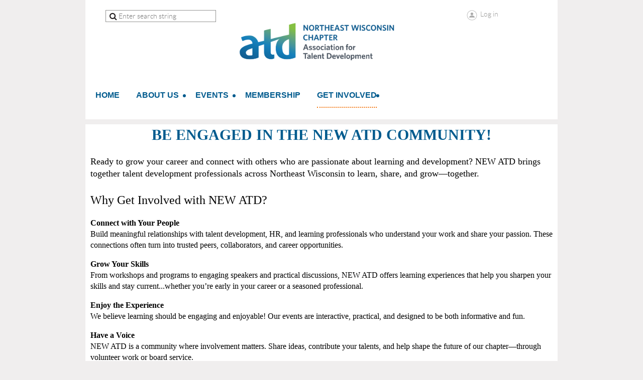

--- FILE ---
content_type: text/html; charset=utf-8
request_url: https://www.newatd.org/Get-Involved
body_size: 6604
content:
<!DOCTYPE html>
<!--[if lt IE 7 ]><html lang="en" class="no-js ie6 "><![endif]-->
<!--[if IE 7 ]><html lang="en" class="no-js ie7 "> <![endif]-->
<!--[if IE 8 ]><html lang="en" class="no-js ie8 "> <![endif]-->
<!--[if IE 9 ]><html lang="en" class="no-js ie9 "><![endif]-->
<!--[if (gt IE 9)|!(IE)]><!--><html lang="en" class="no-js "> <!--<![endif]-->
  <head id="Head1">
		<link rel="stylesheet" type="text/css" href="https://kit-pro.fontawesome.com/releases/latest/css/pro.min.css" />
<meta name="viewport" content="width=device-width, initial-scale=1">
<link href="https://sf.wildapricot.org/BuiltTheme/showcase_orange.v3.0/current/77086438/Styles/combined.css" rel="stylesheet" type="text/css" /><link href="https://www.newatd.org/resources/theme/customStyles.css?t=638889651680290000" rel="stylesheet" type="text/css" /><link href="https://www.newatd.org/resources/theme/user.css?t=638889652600000000" rel="stylesheet" type="text/css" /><link href="https://live-sf.wildapricot.org/WebUI/built9.12.0-23d3d10/scripts/public/react/index-84b33b4.css" rel="stylesheet" type="text/css" /><link href="https://live-sf.wildapricot.org/WebUI/built9.12.0-23d3d10/css/shared/ui/shared-ui-compiled.css" rel="stylesheet" type="text/css" /><script type="text/javascript" language="javascript" id="idJavaScriptEnvironment">var bonaPage_BuildVer='9.12.0-23d3d10';
var bonaPage_AdminBackendUrl = '/admin/';
var bonaPage_StatRes='https://live-sf.wildapricot.org/WebUI/';
var bonaPage_InternalPageType = { isUndefinedPage : false,isWebPage : true,isAdminPage : false,isDialogPage : false,isSystemPage : false,isErrorPage : false,isError404Page : false };
var bonaPage_PageView = { isAnonymousView : true,isMemberView : false,isAdminView : false };
var WidgetMode = 0;
var bonaPage_IsUserAnonymous = true;
var bonaPage_ThemeVer='77086438638889652600000000638889651680290000'; var bonaPage_ThemeId = 'showcase_orange.v3.0'; var bonaPage_ThemeVersion = '3.0';
var bonaPage_id='1808670'; version_id='';
if (bonaPage_InternalPageType && (bonaPage_InternalPageType.isSystemPage || bonaPage_InternalPageType.isWebPage) && window.self !== window.top) { var success = true; try { var tmp = top.location.href; if (!tmp) { top.location = self.location; } } catch (err) { try { if (self != top) { top.location = self.location; } } catch (err) { try { if (self != top) { top = self; } success = false; } catch (err) { success = false; } } success = false; } if (!success) { window.onload = function() { document.open('text/html', 'replace'); document.write('<ht'+'ml><he'+'ad></he'+'ad><bo'+'dy><h1>Wrong document context!</h1></bo'+'dy></ht'+'ml>'); document.close(); } } }
try { function waMetricsGlobalHandler(args) { if (WA.topWindow.waMetricsOuterGlobalHandler && typeof(WA.topWindow.waMetricsOuterGlobalHandler) === 'function') { WA.topWindow.waMetricsOuterGlobalHandler(args); }}} catch(err) {}
 try { if (parent && parent.BonaPage) parent.BonaPage.implementBonaPage(window); } catch (err) { }
try { document.write('<style type="text/css"> .WaHideIfJSEnabled, .HideIfJSEnabled { display: none; } </style>'); } catch(err) {}
var bonaPage_WebPackRootPath = 'https://live-sf.wildapricot.org/WebUI/built9.12.0-23d3d10/scripts/public/react/';</script><script type="text/javascript" language="javascript" src="https://live-sf.wildapricot.org/WebUI/built9.12.0-23d3d10/scripts/shared/bonapagetop/bonapagetop-compiled.js" id="idBonaPageTop"></script><script type="text/javascript" language="javascript" src="https://live-sf.wildapricot.org/WebUI/built9.12.0-23d3d10/scripts/public/react/index-84b33b4.js" id="ReactPublicJs"></script><script type="text/javascript" language="javascript" src="https://live-sf.wildapricot.org/WebUI/built9.12.0-23d3d10/scripts/shared/ui/shared-ui-compiled.js" id="idSharedJs"></script><script type="text/javascript" language="javascript" src="https://live-sf.wildapricot.org/WebUI/built9.12.0-23d3d10/General.js" id=""></script><script type="text/javascript" language="javascript" src="https://sf.wildapricot.org/BuiltTheme/showcase_orange.v3.0/current/77086438/Scripts/combined.js" id=""></script><title>NorthEast Wisconsin ATD - Get Involved</title>
<link rel="search" type="application/opensearchdescription+xml" title="www.newatd.org" href="/opensearch.ashx" /></head>
  <body id="PAGEID_1808670" class="publicContentView LayoutMain">
<div class="mLayout layoutMain state1" id="mLayout">
<!-- header zone -->
		<div class="zoneHeaderOuter zoneOuter">
			<div class="zoneHeader container_12">
				<div class="zoneHeaderInner zoneInner s1_grid_12 s2_grid_12 s3_grid_12">
<div id="id_Header" data-componentId="Header" class="WaPlaceHolder WaPlaceHolderHeader" style=""><div style=""><div id="id_NLvPt4W" data-componentId="NLvPt4W" class="WaLayoutContainerFirst" style="margin-right:20px;margin-bottom:25px;margin-left:20px;"><table cellspacing="0" cellpadding="0" class="WaLayoutTable" style=""><tr data-componentId="NLvPt4W_row" class="WaLayoutRow"><td id="id_IDxEBFH" data-componentId="IDxEBFH" class="WaLayoutItem" style="width:27%;"><div id="id_zI5fiqi" class="WaLayoutPlaceHolder placeHolderContainer" data-componentId="zI5fiqi" style=""><div style=""><div id="id_wJXCbK3" class="WaGadgetOnly WaGadgetSiteSearch  gadgetStyleNone" style="" data-componentId="wJXCbK3" ><div class="gadgetStyleBody " style=""  data-areaHeight="auto">
<div class="searchBoxOuter alignCenter">
	<div class="searchBox">
<form method="post" action="https://www.newatd.org/Sys/Search" id="id_wJXCbK3_form" class="generalSearchBox"  data-disableInAdminMode="true">
<span class="searchBoxFieldContainer"><input class="searchBoxField" type="text" name="searchString" id="idid_wJXCbK3_searchBox" value="" maxlength="300" autocomplete="off"  placeholder="Enter search string"></span>
<div class="autoSuggestionBox" id="idid_wJXCbK3_resultDiv"></div>
</form></div>
	</div>
	<script type="text/javascript">
		(function(){

			function init()
			{
				var model = {};
				model.gadgetId = 'idid_wJXCbK3';
				model.searchBoxId = 'idid_wJXCbK3_searchBox';
				model.resultDivId = 'idid_wJXCbK3_resultDiv';
				model.selectedTypes = '31';
				model.searchTemplate = 'https://www.newatd.org/Sys/Search?q={0}&types={1}&page={2}';
				model.searchActionUrl = '/Sys/Search/DoSearch';
				model.GoToSearchPageTextTemplate = 'Search for &#39;{0}&#39;';
				model.autoSuggest = true;
				var WASiteSearch = new WASiteSearchGadget(model);
			}

			jq$(document).ready(init);
		}) ();
	</script>
</div>
</div></div></div></td><td style="" data-componentId="IDxEBFH_separator" class="WaLayoutSeparator"><div style="width: inherit;"></div></td><td id="id_gBSHl9X" data-componentId="gBSHl9X" class="WaLayoutItem" style="width:45%;"><div id="id_DbVKIN6" class="WaLayoutPlaceHolder placeHolderContainer" data-componentId="DbVKIN6" style=""><div style=""><div id="id_yf4V8k8" class="WaGadgetOnly WaGadgetContent  gadgetStyleNone" style="" data-componentId="yf4V8k8" ><div class="gadgetStyleBody gadgetContentEditableArea" style="" data-editableArea="0" data-areaHeight="auto">
<img src="/resources/Pictures/ATD-CHP-NortheastWisconsin-clr.png" alt="" title="" border="0"></div>
</div></div></div></td><td style="" data-componentId="gBSHl9X_separator" class="WaLayoutSeparator"><div style="width: inherit;"></div></td><td id="id_Ia9ojMH" data-componentId="Ia9ojMH" class="WaLayoutItem" style="width:27%;"><div id="id_g7Tmh78" class="WaLayoutPlaceHolder placeHolderContainer" data-componentId="g7Tmh78" style=""><div style=""><div id="id_Y3YQQ4g" class="WaGadgetOnly WaGadgetLoginForm  gadgetStyleNone" style="" data-componentId="Y3YQQ4g" ><div class="gadgetStyleBody " style=""  data-areaHeight="auto">
<div class="loginContainerWrapper alignCenter">
    <div class="loginContainerInnerWrapper">
      <a id="id_Y3YQQ4g_loginLink" class="loginLink">Log in</a>
      <div id="id_Y3YQQ4g_loginContainer" class="loginContainer orientationHorizontal">
        <div class="loginContainerForm orientationHorizontal oAuthIsfalse">
          <div class="loginContainerShadowBox">
            <form method="post" action="https://www.newatd.org/Sys/Login" id="id_Y3YQQ4g_form" class="generalLoginBox"  data-disableInAdminMode="true">
<input type="hidden" name="ReturnUrl" id="id_Y3YQQ4g_returnUrl" value="">
              <input type="hidden" name="CurrentUrl" id="id_Y3YQQ4g_currentUrl" value="/Get-Involved">
              <input type="hidden" name="browserData" id="id_Y3YQQ4g_browserField">
              <div>
                <div class="loginUserName">
<div class="loginUserNameTextBox">
		<input name="email" type="text" maxlength="100" placeholder="Email"  id="id_Y3YQQ4g_userName" tabindex="1" class="emailTextBoxControl"/>
	</div>
</div><div class="loginPassword">
    <div class="loginPasswordTextBox">
		<div class="password-wrapper">
			<input 
				name="password" 
				type="password" 
placeholder="Password" 
				maxlength="50" 
				id="id_Y3YQQ4g_password" 
				tabindex="2" 
				class="passwordTextBoxControl" 
				autocomplete="off"
			/>
			<i class="fa fa-eye-slash toggle-password" toggle="#id_Y3YQQ4g_password"></i>
		</div>
    </div>
</div>
<script>
  if (!window.__passwordToggleInitialized) {
    window.__passwordToggleInitialized = true;

    $(document).ready(function () {
      $('.toggle-password').each(function () {
        const $icon = $(this);
        const selector = $icon.attr('toggle');
        if (!selector) return;

        const $input = selector.startsWith('#') ? $(selector) : $('#' + selector);
        if (!$input.length) return;

        $icon.on('click', function () {
          try {
            const inputEl = $input[0];
            const currentType = inputEl.getAttribute('type');

            if (currentType === 'password') {
              inputEl.setAttribute('type', 'text');
              $icon.removeClass('fa-eye-slash').addClass('fa-eye');
            } else {
              inputEl.setAttribute('type', 'password');
              $icon.removeClass('fa-eye').addClass('fa-eye-slash');
            }
          } catch (err) {
            console.warn('Password toggle error:', err.message);
          }
        });
      });
    });
  }
</script>
 
    <input id="g-recaptcha-invisible_Y3YQQ4g" name="g-recaptcha-invisible" value="recaptcha" type="hidden"/> 
    <div id="recapcha_placeholder_Y3YQQ4g" style="display:none"></div>
    <span id="idReCaptchaValidator_Y3YQQ4g" errorMessage="Please verify that you are not a robot" style="display:none" validatorType="method" ></span>
    <script>
        $("#idReCaptchaValidator_Y3YQQ4g").on( "wavalidate", function(event, validationResult) {
            if (grecaptcha.getResponse(widgetId_Y3YQQ4g).length == 0){
                grecaptcha.execute(widgetId_Y3YQQ4g);	
                validationResult.shouldStopValidation = true;
                return;
            }

            validationResult.result = true;
        });
  
            var widgetId_Y3YQQ4g;

            var onloadCallback_Y3YQQ4g = function() {
                // Renders the HTML element with id 'recapcha_placeholder_Y3YQQ4g' as a reCAPTCHA widget.
                // The id of the reCAPTCHA widget is assigned to 'widgetId_Y3YQQ4g'.
                widgetId_Y3YQQ4g = grecaptcha.render('recapcha_placeholder_Y3YQQ4g', {
                'sitekey' : '6LfmM_UhAAAAAJSHT-BwkAlQgN0mMViOmaK7oEIV',
                'size': 'invisible',
                'callback': function(){
                    document.getElementById('g-recaptcha-invisible_Y3YQQ4g').form.submit();
                },
                'theme' : 'light'
            });
        };
    </script>
	
    <script src="https://www.google.com/recaptcha/api.js?onload=onloadCallback_Y3YQQ4g&render=explicit" async defer></script>

 <div class="loginAction">
	<input type="submit" onclick="if (!WA.isWidgetMode && !browserInfo.clientCookiesEnabled()) {alert('Warning: browser cookies disabled. Please enable them to use this website.'); return false;}"  name="ctl03$ctl02$loginViewControl$loginControl$Login" value="Log in" id="id_Y3YQQ4g_loginAction"  tabindex="4" class="loginButton loginButtonControl"/>	
</div>  
              </div>
              <div>
                <div class="loginActionRememberMe"><input id="id_Y3YQQ4g_rememberMe" type="checkbox" name="rememberMe" tabindex="3" class="rememberMeCheckboxControl"/><label for="id_Y3YQQ4g_rememberMe">Remember me</label></div><div class="loginPasswordForgot">
		<a rel="nofollow" href="https://www.newatd.org/Sys/ResetPasswordRequest">Forgot password</a>
	</div>
</div>
            </form></div>
        </div>
        </div>
    </div>
  </div>
  <script>
    jq$().ready(function() {
      var browserField = document.getElementById('id_Y3YQQ4g' + '_browserField');

      if (browserField) {
        browserField.value = browserInfo.getBrowserCapabilitiesData();
      }

      jq$('#id_Y3YQQ4g' + '_form').FormValidate();
      jq$('.WaGadgetLoginForm form').attr('data-disableInAdminMode', 'false');
    });
    
    jq$(document).ready(function() { new LoginBox({Id:'id_Y3YQQ4g'}); });  
  </script>  
  </div>
</div></div></div></td></tr></table> </div><div id="id_yOhi7Wr" class="WaGadgetLast WaGadgetMenuHorizontal  menuStyle002" style="" data-componentId="yOhi7Wr" ><div class="menuInner">
	<ul class="firstLevel">
<li class=" ">
	<div class="item">
		<a href="https://www.newatd.org/" title="Home"><span>Home</span></a>
</div>
</li>
	
<li class=" dir">
	<div class="item">
		<a href="https://www.newatd.org/page-955632" title="About Us"><span>About Us</span></a>
<ul class="secondLevel">
<li class=" ">
	<div class="item">
		<a href="https://www.newatd.org/page-975217" title="NEW ATD Board"><span>NEW ATD Board</span></a>
</div>
</li>
	
<li class=" ">
	<div class="item">
		<a href="https://www.newatd.org/page-1808632" title="Past Presidents"><span>Past Presidents</span></a>
</div>
</li>
	
<li class=" ">
	<div class="item">
		<a href="https://www.newatd.org/page-1558174" title="By-laws &amp; Positions"><span>By-laws &amp; Positions</span></a>
</div>
</li>
	
<li class=" ">
	<div class="item">
		<a href="https://www.newatd.org/page-975218" title="President&#39;s Message"><span>President&#39;s Message</span></a>
</div>
</li>
	
<li class=" ">
	<div class="item">
		<a href="https://www.newatd.org/page-978463" title="Contact Us"><span>Contact Us</span></a>
</div>
</li>
	
</ul>
</div>
</li>
	
<li class=" dir">
	<div class="item">
		<a href="https://www.newatd.org/Events" title="Events"><span>Events</span></a>
<ul class="secondLevel">
<li class=" ">
	<div class="item">
		<a href="https://www.newatd.org/Presenter-Proposal" title="Presenter Proposal"><span>Presenter Proposal</span></a>
</div>
</li>
	
</ul>
</div>
</li>
	
<li class=" ">
	<div class="item">
		<a href="https://www.newatd.org/membership" title="Membership"><span>Membership</span></a>
</div>
</li>
	
<li class="sel dir">
	<div class="item">
		<a href="https://www.newatd.org/Get-Involved" title="Get Involved"><span>Get Involved</span></a>
<ul class="secondLevel">
<li class=" ">
	<div class="item">
		<a href="https://www.newatd.org/Partnership-Opportunities" title="Sponsorship"><span>Sponsorship</span></a>
</div>
</li>
	
<li class=" ">
	<div class="item">
		<a href="https://www.newatd.org/page-1529632" title="Cancellation Policy"><span>Cancellation Policy</span></a>
</div>
</li>
	
</ul>
</div>
</li>
	
</ul>
</div>

<script type="text/javascript">
  if (window.WaMenuHorizontal) { new WaMenuHorizontal({ id: "id_yOhi7Wr" }); }
</script>
</div></div>
</div></div>
			</div>
		</div>
		<div class="zoneHeader1Outer zoneOuter">
			<div class="zoneHeader1 container_12">
				<div class="zoneHeader1Inner zoneInner s1_grid_12 s2_grid_12 s3_grid_12">
					<div class="color"></div>
<div id="id_Header1" data-componentId="Header1" class="WaPlaceHolder WaPlaceHolderHeader1" style=""><div style="padding-top:0px;padding-right:0px;padding-bottom:0px;padding-left:0px;"><div id="id_GgwwFJT" class="WaGadgetOnly WaGadgetContent  gadgetStyleNone" style="background-color:#FFFFFF;" data-componentId="GgwwFJT" ><div class="gadgetStyleBody gadgetContentEditableArea" style="" data-editableArea="0" data-areaHeight="auto">
<h2 class="contStyleExcHeadingColored" style="margin-top: 0px; margin-bottom: 0px;" align="center"><font face="Verdana" color="#005b8e"><strong>Be Engaged in The NEW ATD Community!</strong></font></h2>

<p style="margin-top: 0px !important; margin-bottom: 0px;"><font face="Verdana" style="font-size: 16px;"><br></font></p>



<p data-start="207" data-end="427"><font color="#000000" face="Verdana" style="font-size: 18px;">Ready to grow your career and connect with others who are passionate about learning and development? NEW ATD brings together talent development professionals across Northeast Wisconsin to learn, share, and grow&#8212;together.</font></p><h3 data-start="429" data-end="463"><font color="#000000" face="Verdana" style="font-size: 24px;">Why Get Involved with NEW ATD?</font></h3><p data-start="465" data-end="721"><font color="#000000" face="Verdana"><strong data-start="465" data-end="493">Connect with Your People</strong><br data-start="493" data-end="496">Build meaningful relationships with talent development, HR, and learning professionals who understand your work and share your passion. These connections often turn into trusted peers, collaborators, and career opportunities.</font></p><p data-start="723" data-end="972"><font color="#000000" face="Verdana"><strong data-start="723" data-end="743">Grow Your Skills</strong><br data-start="743" data-end="746">From workshops and programs to engaging speakers and practical discussions, NEW ATD offers learning experiences that help you sharpen your skills and stay current...whether you&#8217;re early in your career or a seasoned professional.</font></p><p data-start="974" data-end="1138"><font color="#000000" face="Verdana"><strong data-start="974" data-end="998">Enjoy the Experience</strong><br data-start="998" data-end="1001">We believe learning should be engaging and enjoyable! Our events are interactive, practical, and designed to be both informative and fun.</font></p><p data-start="1140" data-end="1343"><font color="#000000" face="Verdana"><strong data-start="1140" data-end="1156">Have a Voice</strong><br data-start="1156" data-end="1159">NEW ATD is a community where involvement matters. Share ideas, contribute your talents, and help shape the future of our chapter&#8212;through volunteer work or board service.</font></p><h3 data-start="1345" data-end="1376"><font color="#000000" face="Verdana" style="font-size: 24px;">Be Part of Something Bigger</font></h3><p data-start="1378" data-end="1547"><font color="#000000" face="Verdana">We&#8217;re always looking for passionate professionals who want to get involved and make a difference. Opportunities range from short-term volunteer roles to board positions.</font></p><p data-start="1549" data-end="1639"><font color="#000000" face="Verdana">Interested in getting involved?<br data-start="1580" data-end="1583">Contact us at <strong data-start="1600" data-end="1624"><a data-start="1602" data-end="1622">president@newatd.org</a></strong> to learn more.</font></p><p data-start="1641" data-end="1752" data-is-last-node="" data-is-only-node=""><font color="#000000" face="Verdana">Join NEW ATD&#8212;and be part of a community that&#8217;s shaping the future of talent development in Northeast Wisconsin!</font></p><p style="margin-top: 0px !important; margin-bottom: 0px;"><font face="Verdana"><br></font></p>

<p><font style="font-size: 12px;"><br></font></p></div>
</div></div>
</div></div>
			</div>
		</div>
		<div class="zoneHeader2Outer zoneOuter">
			<div class="zoneHeader12 container_12">
				<div class="zoneHeader2Inner zoneInner s1_grid_12 s2_grid_12 s3_grid_12">
</div>
			</div>
		</div>
		<!-- /header zone -->

<!-- content zone -->
	<div class="zoneContentOuter zoneOuter">
		<div class="zoneContent container_12">
			<div class="zoneContentInner s1_grid_12 s2_grid_12 s3_grid_12 zoneInner zoneRoundedCorners">
</div>
		</div>
	</div>
	<!-- /content zone -->

<!-- footer zone -->
		<div class="zoneFooterOuter zoneOuter">
			<div class="zoneFooter container_12">
				<div class="zoneFooterInner zoneInner s1_grid_12 s2_grid_12 s3_grid_12 zoneRoundedCorners">
</div>
			</div>
		</div>
		<div class="zoneFooter1Outer zoneOuter">
			<div class="zoneFooter1 container_12">
				<div class="zoneFooter1Inner zoneInner s1_grid_12 s2_grid_12 s3_grid_12">
<div id="id_Footer1" data-componentId="Footer1" class="WaPlaceHolder WaPlaceHolderFooter1" style="background-color:#FFFFFF;"><div style=""><div id="id_jiGAb7R" class="WaGadgetOnly WaGadgetContent  gadgetStyleNone" style="" data-componentId="jiGAb7R" ><div class="gadgetStyleBody gadgetContentEditableArea" style="" data-editableArea="0" data-areaHeight="auto">
<img src="[data-uri]" class="WaContentDivider WaContentDivider divider_style_border_dotted" style="border-top-width: 2px; border-color: rgb(255, 255, 255);" data-wacomponenttype="ContentDivider">
</div>
</div></div>
</div></div>
			</div>
		</div>
		<!-- /footer zone -->
		
		<!-- branding zone -->
<div class="zoneBrandingOuter zoneOuter">
			<div class="zoneBranding container_12">
				<div class="zoneBrandingInner zoneInner s1_grid_12 s2_grid_12 s3_grid_12">
<div id="idFooterPoweredByContainer">
	<span id="idFooterPoweredByWA">
Powered by <a href="http://www.wildapricot.com" target="_blank">Wild Apricot</a> Membership Software</span>
</div>
</div>
			</div>
		</div>
<!-- /branding zone -->
<div id="idCustomJsContainer" class="cnCustomJsContainer">
<script>
try
{
    
  (function(i,s,o,g,r,a,m){i['GoogleAnalyticsObject']=r;i[r]=i[r]||function(){
  (i[r].q=i[r].q||[]).push(arguments)},i[r].l=1*new Date();a=s.createElement(o),
  m=s.getElementsByTagName(o)[0];a.async=1;a.src=g;m.parentNode.insertBefore(a,m)
  })(window,document,'script','http://www.google-analytics.com/analytics.js','ga');

  ga('create', 'UA-48072743-1', 'astd.org');
  ga('send', 'pageview');


}
catch(err)
{}</script></div>
</div></body>
</html>
<script type="text/javascript">if (window.BonaPage && BonaPage.setPageState) { BonaPage.setPageState(BonaPage.PAGE_PARSED); }</script>

--- FILE ---
content_type: text/html; charset=utf-8
request_url: https://www.google.com/recaptcha/api2/anchor?ar=1&k=6LfmM_UhAAAAAJSHT-BwkAlQgN0mMViOmaK7oEIV&co=aHR0cHM6Ly93d3cubmV3YXRkLm9yZzo0NDM.&hl=en&v=PoyoqOPhxBO7pBk68S4YbpHZ&theme=light&size=invisible&anchor-ms=20000&execute-ms=30000&cb=ntqzhxght3nl
body_size: 49324
content:
<!DOCTYPE HTML><html dir="ltr" lang="en"><head><meta http-equiv="Content-Type" content="text/html; charset=UTF-8">
<meta http-equiv="X-UA-Compatible" content="IE=edge">
<title>reCAPTCHA</title>
<style type="text/css">
/* cyrillic-ext */
@font-face {
  font-family: 'Roboto';
  font-style: normal;
  font-weight: 400;
  font-stretch: 100%;
  src: url(//fonts.gstatic.com/s/roboto/v48/KFO7CnqEu92Fr1ME7kSn66aGLdTylUAMa3GUBHMdazTgWw.woff2) format('woff2');
  unicode-range: U+0460-052F, U+1C80-1C8A, U+20B4, U+2DE0-2DFF, U+A640-A69F, U+FE2E-FE2F;
}
/* cyrillic */
@font-face {
  font-family: 'Roboto';
  font-style: normal;
  font-weight: 400;
  font-stretch: 100%;
  src: url(//fonts.gstatic.com/s/roboto/v48/KFO7CnqEu92Fr1ME7kSn66aGLdTylUAMa3iUBHMdazTgWw.woff2) format('woff2');
  unicode-range: U+0301, U+0400-045F, U+0490-0491, U+04B0-04B1, U+2116;
}
/* greek-ext */
@font-face {
  font-family: 'Roboto';
  font-style: normal;
  font-weight: 400;
  font-stretch: 100%;
  src: url(//fonts.gstatic.com/s/roboto/v48/KFO7CnqEu92Fr1ME7kSn66aGLdTylUAMa3CUBHMdazTgWw.woff2) format('woff2');
  unicode-range: U+1F00-1FFF;
}
/* greek */
@font-face {
  font-family: 'Roboto';
  font-style: normal;
  font-weight: 400;
  font-stretch: 100%;
  src: url(//fonts.gstatic.com/s/roboto/v48/KFO7CnqEu92Fr1ME7kSn66aGLdTylUAMa3-UBHMdazTgWw.woff2) format('woff2');
  unicode-range: U+0370-0377, U+037A-037F, U+0384-038A, U+038C, U+038E-03A1, U+03A3-03FF;
}
/* math */
@font-face {
  font-family: 'Roboto';
  font-style: normal;
  font-weight: 400;
  font-stretch: 100%;
  src: url(//fonts.gstatic.com/s/roboto/v48/KFO7CnqEu92Fr1ME7kSn66aGLdTylUAMawCUBHMdazTgWw.woff2) format('woff2');
  unicode-range: U+0302-0303, U+0305, U+0307-0308, U+0310, U+0312, U+0315, U+031A, U+0326-0327, U+032C, U+032F-0330, U+0332-0333, U+0338, U+033A, U+0346, U+034D, U+0391-03A1, U+03A3-03A9, U+03B1-03C9, U+03D1, U+03D5-03D6, U+03F0-03F1, U+03F4-03F5, U+2016-2017, U+2034-2038, U+203C, U+2040, U+2043, U+2047, U+2050, U+2057, U+205F, U+2070-2071, U+2074-208E, U+2090-209C, U+20D0-20DC, U+20E1, U+20E5-20EF, U+2100-2112, U+2114-2115, U+2117-2121, U+2123-214F, U+2190, U+2192, U+2194-21AE, U+21B0-21E5, U+21F1-21F2, U+21F4-2211, U+2213-2214, U+2216-22FF, U+2308-230B, U+2310, U+2319, U+231C-2321, U+2336-237A, U+237C, U+2395, U+239B-23B7, U+23D0, U+23DC-23E1, U+2474-2475, U+25AF, U+25B3, U+25B7, U+25BD, U+25C1, U+25CA, U+25CC, U+25FB, U+266D-266F, U+27C0-27FF, U+2900-2AFF, U+2B0E-2B11, U+2B30-2B4C, U+2BFE, U+3030, U+FF5B, U+FF5D, U+1D400-1D7FF, U+1EE00-1EEFF;
}
/* symbols */
@font-face {
  font-family: 'Roboto';
  font-style: normal;
  font-weight: 400;
  font-stretch: 100%;
  src: url(//fonts.gstatic.com/s/roboto/v48/KFO7CnqEu92Fr1ME7kSn66aGLdTylUAMaxKUBHMdazTgWw.woff2) format('woff2');
  unicode-range: U+0001-000C, U+000E-001F, U+007F-009F, U+20DD-20E0, U+20E2-20E4, U+2150-218F, U+2190, U+2192, U+2194-2199, U+21AF, U+21E6-21F0, U+21F3, U+2218-2219, U+2299, U+22C4-22C6, U+2300-243F, U+2440-244A, U+2460-24FF, U+25A0-27BF, U+2800-28FF, U+2921-2922, U+2981, U+29BF, U+29EB, U+2B00-2BFF, U+4DC0-4DFF, U+FFF9-FFFB, U+10140-1018E, U+10190-1019C, U+101A0, U+101D0-101FD, U+102E0-102FB, U+10E60-10E7E, U+1D2C0-1D2D3, U+1D2E0-1D37F, U+1F000-1F0FF, U+1F100-1F1AD, U+1F1E6-1F1FF, U+1F30D-1F30F, U+1F315, U+1F31C, U+1F31E, U+1F320-1F32C, U+1F336, U+1F378, U+1F37D, U+1F382, U+1F393-1F39F, U+1F3A7-1F3A8, U+1F3AC-1F3AF, U+1F3C2, U+1F3C4-1F3C6, U+1F3CA-1F3CE, U+1F3D4-1F3E0, U+1F3ED, U+1F3F1-1F3F3, U+1F3F5-1F3F7, U+1F408, U+1F415, U+1F41F, U+1F426, U+1F43F, U+1F441-1F442, U+1F444, U+1F446-1F449, U+1F44C-1F44E, U+1F453, U+1F46A, U+1F47D, U+1F4A3, U+1F4B0, U+1F4B3, U+1F4B9, U+1F4BB, U+1F4BF, U+1F4C8-1F4CB, U+1F4D6, U+1F4DA, U+1F4DF, U+1F4E3-1F4E6, U+1F4EA-1F4ED, U+1F4F7, U+1F4F9-1F4FB, U+1F4FD-1F4FE, U+1F503, U+1F507-1F50B, U+1F50D, U+1F512-1F513, U+1F53E-1F54A, U+1F54F-1F5FA, U+1F610, U+1F650-1F67F, U+1F687, U+1F68D, U+1F691, U+1F694, U+1F698, U+1F6AD, U+1F6B2, U+1F6B9-1F6BA, U+1F6BC, U+1F6C6-1F6CF, U+1F6D3-1F6D7, U+1F6E0-1F6EA, U+1F6F0-1F6F3, U+1F6F7-1F6FC, U+1F700-1F7FF, U+1F800-1F80B, U+1F810-1F847, U+1F850-1F859, U+1F860-1F887, U+1F890-1F8AD, U+1F8B0-1F8BB, U+1F8C0-1F8C1, U+1F900-1F90B, U+1F93B, U+1F946, U+1F984, U+1F996, U+1F9E9, U+1FA00-1FA6F, U+1FA70-1FA7C, U+1FA80-1FA89, U+1FA8F-1FAC6, U+1FACE-1FADC, U+1FADF-1FAE9, U+1FAF0-1FAF8, U+1FB00-1FBFF;
}
/* vietnamese */
@font-face {
  font-family: 'Roboto';
  font-style: normal;
  font-weight: 400;
  font-stretch: 100%;
  src: url(//fonts.gstatic.com/s/roboto/v48/KFO7CnqEu92Fr1ME7kSn66aGLdTylUAMa3OUBHMdazTgWw.woff2) format('woff2');
  unicode-range: U+0102-0103, U+0110-0111, U+0128-0129, U+0168-0169, U+01A0-01A1, U+01AF-01B0, U+0300-0301, U+0303-0304, U+0308-0309, U+0323, U+0329, U+1EA0-1EF9, U+20AB;
}
/* latin-ext */
@font-face {
  font-family: 'Roboto';
  font-style: normal;
  font-weight: 400;
  font-stretch: 100%;
  src: url(//fonts.gstatic.com/s/roboto/v48/KFO7CnqEu92Fr1ME7kSn66aGLdTylUAMa3KUBHMdazTgWw.woff2) format('woff2');
  unicode-range: U+0100-02BA, U+02BD-02C5, U+02C7-02CC, U+02CE-02D7, U+02DD-02FF, U+0304, U+0308, U+0329, U+1D00-1DBF, U+1E00-1E9F, U+1EF2-1EFF, U+2020, U+20A0-20AB, U+20AD-20C0, U+2113, U+2C60-2C7F, U+A720-A7FF;
}
/* latin */
@font-face {
  font-family: 'Roboto';
  font-style: normal;
  font-weight: 400;
  font-stretch: 100%;
  src: url(//fonts.gstatic.com/s/roboto/v48/KFO7CnqEu92Fr1ME7kSn66aGLdTylUAMa3yUBHMdazQ.woff2) format('woff2');
  unicode-range: U+0000-00FF, U+0131, U+0152-0153, U+02BB-02BC, U+02C6, U+02DA, U+02DC, U+0304, U+0308, U+0329, U+2000-206F, U+20AC, U+2122, U+2191, U+2193, U+2212, U+2215, U+FEFF, U+FFFD;
}
/* cyrillic-ext */
@font-face {
  font-family: 'Roboto';
  font-style: normal;
  font-weight: 500;
  font-stretch: 100%;
  src: url(//fonts.gstatic.com/s/roboto/v48/KFO7CnqEu92Fr1ME7kSn66aGLdTylUAMa3GUBHMdazTgWw.woff2) format('woff2');
  unicode-range: U+0460-052F, U+1C80-1C8A, U+20B4, U+2DE0-2DFF, U+A640-A69F, U+FE2E-FE2F;
}
/* cyrillic */
@font-face {
  font-family: 'Roboto';
  font-style: normal;
  font-weight: 500;
  font-stretch: 100%;
  src: url(//fonts.gstatic.com/s/roboto/v48/KFO7CnqEu92Fr1ME7kSn66aGLdTylUAMa3iUBHMdazTgWw.woff2) format('woff2');
  unicode-range: U+0301, U+0400-045F, U+0490-0491, U+04B0-04B1, U+2116;
}
/* greek-ext */
@font-face {
  font-family: 'Roboto';
  font-style: normal;
  font-weight: 500;
  font-stretch: 100%;
  src: url(//fonts.gstatic.com/s/roboto/v48/KFO7CnqEu92Fr1ME7kSn66aGLdTylUAMa3CUBHMdazTgWw.woff2) format('woff2');
  unicode-range: U+1F00-1FFF;
}
/* greek */
@font-face {
  font-family: 'Roboto';
  font-style: normal;
  font-weight: 500;
  font-stretch: 100%;
  src: url(//fonts.gstatic.com/s/roboto/v48/KFO7CnqEu92Fr1ME7kSn66aGLdTylUAMa3-UBHMdazTgWw.woff2) format('woff2');
  unicode-range: U+0370-0377, U+037A-037F, U+0384-038A, U+038C, U+038E-03A1, U+03A3-03FF;
}
/* math */
@font-face {
  font-family: 'Roboto';
  font-style: normal;
  font-weight: 500;
  font-stretch: 100%;
  src: url(//fonts.gstatic.com/s/roboto/v48/KFO7CnqEu92Fr1ME7kSn66aGLdTylUAMawCUBHMdazTgWw.woff2) format('woff2');
  unicode-range: U+0302-0303, U+0305, U+0307-0308, U+0310, U+0312, U+0315, U+031A, U+0326-0327, U+032C, U+032F-0330, U+0332-0333, U+0338, U+033A, U+0346, U+034D, U+0391-03A1, U+03A3-03A9, U+03B1-03C9, U+03D1, U+03D5-03D6, U+03F0-03F1, U+03F4-03F5, U+2016-2017, U+2034-2038, U+203C, U+2040, U+2043, U+2047, U+2050, U+2057, U+205F, U+2070-2071, U+2074-208E, U+2090-209C, U+20D0-20DC, U+20E1, U+20E5-20EF, U+2100-2112, U+2114-2115, U+2117-2121, U+2123-214F, U+2190, U+2192, U+2194-21AE, U+21B0-21E5, U+21F1-21F2, U+21F4-2211, U+2213-2214, U+2216-22FF, U+2308-230B, U+2310, U+2319, U+231C-2321, U+2336-237A, U+237C, U+2395, U+239B-23B7, U+23D0, U+23DC-23E1, U+2474-2475, U+25AF, U+25B3, U+25B7, U+25BD, U+25C1, U+25CA, U+25CC, U+25FB, U+266D-266F, U+27C0-27FF, U+2900-2AFF, U+2B0E-2B11, U+2B30-2B4C, U+2BFE, U+3030, U+FF5B, U+FF5D, U+1D400-1D7FF, U+1EE00-1EEFF;
}
/* symbols */
@font-face {
  font-family: 'Roboto';
  font-style: normal;
  font-weight: 500;
  font-stretch: 100%;
  src: url(//fonts.gstatic.com/s/roboto/v48/KFO7CnqEu92Fr1ME7kSn66aGLdTylUAMaxKUBHMdazTgWw.woff2) format('woff2');
  unicode-range: U+0001-000C, U+000E-001F, U+007F-009F, U+20DD-20E0, U+20E2-20E4, U+2150-218F, U+2190, U+2192, U+2194-2199, U+21AF, U+21E6-21F0, U+21F3, U+2218-2219, U+2299, U+22C4-22C6, U+2300-243F, U+2440-244A, U+2460-24FF, U+25A0-27BF, U+2800-28FF, U+2921-2922, U+2981, U+29BF, U+29EB, U+2B00-2BFF, U+4DC0-4DFF, U+FFF9-FFFB, U+10140-1018E, U+10190-1019C, U+101A0, U+101D0-101FD, U+102E0-102FB, U+10E60-10E7E, U+1D2C0-1D2D3, U+1D2E0-1D37F, U+1F000-1F0FF, U+1F100-1F1AD, U+1F1E6-1F1FF, U+1F30D-1F30F, U+1F315, U+1F31C, U+1F31E, U+1F320-1F32C, U+1F336, U+1F378, U+1F37D, U+1F382, U+1F393-1F39F, U+1F3A7-1F3A8, U+1F3AC-1F3AF, U+1F3C2, U+1F3C4-1F3C6, U+1F3CA-1F3CE, U+1F3D4-1F3E0, U+1F3ED, U+1F3F1-1F3F3, U+1F3F5-1F3F7, U+1F408, U+1F415, U+1F41F, U+1F426, U+1F43F, U+1F441-1F442, U+1F444, U+1F446-1F449, U+1F44C-1F44E, U+1F453, U+1F46A, U+1F47D, U+1F4A3, U+1F4B0, U+1F4B3, U+1F4B9, U+1F4BB, U+1F4BF, U+1F4C8-1F4CB, U+1F4D6, U+1F4DA, U+1F4DF, U+1F4E3-1F4E6, U+1F4EA-1F4ED, U+1F4F7, U+1F4F9-1F4FB, U+1F4FD-1F4FE, U+1F503, U+1F507-1F50B, U+1F50D, U+1F512-1F513, U+1F53E-1F54A, U+1F54F-1F5FA, U+1F610, U+1F650-1F67F, U+1F687, U+1F68D, U+1F691, U+1F694, U+1F698, U+1F6AD, U+1F6B2, U+1F6B9-1F6BA, U+1F6BC, U+1F6C6-1F6CF, U+1F6D3-1F6D7, U+1F6E0-1F6EA, U+1F6F0-1F6F3, U+1F6F7-1F6FC, U+1F700-1F7FF, U+1F800-1F80B, U+1F810-1F847, U+1F850-1F859, U+1F860-1F887, U+1F890-1F8AD, U+1F8B0-1F8BB, U+1F8C0-1F8C1, U+1F900-1F90B, U+1F93B, U+1F946, U+1F984, U+1F996, U+1F9E9, U+1FA00-1FA6F, U+1FA70-1FA7C, U+1FA80-1FA89, U+1FA8F-1FAC6, U+1FACE-1FADC, U+1FADF-1FAE9, U+1FAF0-1FAF8, U+1FB00-1FBFF;
}
/* vietnamese */
@font-face {
  font-family: 'Roboto';
  font-style: normal;
  font-weight: 500;
  font-stretch: 100%;
  src: url(//fonts.gstatic.com/s/roboto/v48/KFO7CnqEu92Fr1ME7kSn66aGLdTylUAMa3OUBHMdazTgWw.woff2) format('woff2');
  unicode-range: U+0102-0103, U+0110-0111, U+0128-0129, U+0168-0169, U+01A0-01A1, U+01AF-01B0, U+0300-0301, U+0303-0304, U+0308-0309, U+0323, U+0329, U+1EA0-1EF9, U+20AB;
}
/* latin-ext */
@font-face {
  font-family: 'Roboto';
  font-style: normal;
  font-weight: 500;
  font-stretch: 100%;
  src: url(//fonts.gstatic.com/s/roboto/v48/KFO7CnqEu92Fr1ME7kSn66aGLdTylUAMa3KUBHMdazTgWw.woff2) format('woff2');
  unicode-range: U+0100-02BA, U+02BD-02C5, U+02C7-02CC, U+02CE-02D7, U+02DD-02FF, U+0304, U+0308, U+0329, U+1D00-1DBF, U+1E00-1E9F, U+1EF2-1EFF, U+2020, U+20A0-20AB, U+20AD-20C0, U+2113, U+2C60-2C7F, U+A720-A7FF;
}
/* latin */
@font-face {
  font-family: 'Roboto';
  font-style: normal;
  font-weight: 500;
  font-stretch: 100%;
  src: url(//fonts.gstatic.com/s/roboto/v48/KFO7CnqEu92Fr1ME7kSn66aGLdTylUAMa3yUBHMdazQ.woff2) format('woff2');
  unicode-range: U+0000-00FF, U+0131, U+0152-0153, U+02BB-02BC, U+02C6, U+02DA, U+02DC, U+0304, U+0308, U+0329, U+2000-206F, U+20AC, U+2122, U+2191, U+2193, U+2212, U+2215, U+FEFF, U+FFFD;
}
/* cyrillic-ext */
@font-face {
  font-family: 'Roboto';
  font-style: normal;
  font-weight: 900;
  font-stretch: 100%;
  src: url(//fonts.gstatic.com/s/roboto/v48/KFO7CnqEu92Fr1ME7kSn66aGLdTylUAMa3GUBHMdazTgWw.woff2) format('woff2');
  unicode-range: U+0460-052F, U+1C80-1C8A, U+20B4, U+2DE0-2DFF, U+A640-A69F, U+FE2E-FE2F;
}
/* cyrillic */
@font-face {
  font-family: 'Roboto';
  font-style: normal;
  font-weight: 900;
  font-stretch: 100%;
  src: url(//fonts.gstatic.com/s/roboto/v48/KFO7CnqEu92Fr1ME7kSn66aGLdTylUAMa3iUBHMdazTgWw.woff2) format('woff2');
  unicode-range: U+0301, U+0400-045F, U+0490-0491, U+04B0-04B1, U+2116;
}
/* greek-ext */
@font-face {
  font-family: 'Roboto';
  font-style: normal;
  font-weight: 900;
  font-stretch: 100%;
  src: url(//fonts.gstatic.com/s/roboto/v48/KFO7CnqEu92Fr1ME7kSn66aGLdTylUAMa3CUBHMdazTgWw.woff2) format('woff2');
  unicode-range: U+1F00-1FFF;
}
/* greek */
@font-face {
  font-family: 'Roboto';
  font-style: normal;
  font-weight: 900;
  font-stretch: 100%;
  src: url(//fonts.gstatic.com/s/roboto/v48/KFO7CnqEu92Fr1ME7kSn66aGLdTylUAMa3-UBHMdazTgWw.woff2) format('woff2');
  unicode-range: U+0370-0377, U+037A-037F, U+0384-038A, U+038C, U+038E-03A1, U+03A3-03FF;
}
/* math */
@font-face {
  font-family: 'Roboto';
  font-style: normal;
  font-weight: 900;
  font-stretch: 100%;
  src: url(//fonts.gstatic.com/s/roboto/v48/KFO7CnqEu92Fr1ME7kSn66aGLdTylUAMawCUBHMdazTgWw.woff2) format('woff2');
  unicode-range: U+0302-0303, U+0305, U+0307-0308, U+0310, U+0312, U+0315, U+031A, U+0326-0327, U+032C, U+032F-0330, U+0332-0333, U+0338, U+033A, U+0346, U+034D, U+0391-03A1, U+03A3-03A9, U+03B1-03C9, U+03D1, U+03D5-03D6, U+03F0-03F1, U+03F4-03F5, U+2016-2017, U+2034-2038, U+203C, U+2040, U+2043, U+2047, U+2050, U+2057, U+205F, U+2070-2071, U+2074-208E, U+2090-209C, U+20D0-20DC, U+20E1, U+20E5-20EF, U+2100-2112, U+2114-2115, U+2117-2121, U+2123-214F, U+2190, U+2192, U+2194-21AE, U+21B0-21E5, U+21F1-21F2, U+21F4-2211, U+2213-2214, U+2216-22FF, U+2308-230B, U+2310, U+2319, U+231C-2321, U+2336-237A, U+237C, U+2395, U+239B-23B7, U+23D0, U+23DC-23E1, U+2474-2475, U+25AF, U+25B3, U+25B7, U+25BD, U+25C1, U+25CA, U+25CC, U+25FB, U+266D-266F, U+27C0-27FF, U+2900-2AFF, U+2B0E-2B11, U+2B30-2B4C, U+2BFE, U+3030, U+FF5B, U+FF5D, U+1D400-1D7FF, U+1EE00-1EEFF;
}
/* symbols */
@font-face {
  font-family: 'Roboto';
  font-style: normal;
  font-weight: 900;
  font-stretch: 100%;
  src: url(//fonts.gstatic.com/s/roboto/v48/KFO7CnqEu92Fr1ME7kSn66aGLdTylUAMaxKUBHMdazTgWw.woff2) format('woff2');
  unicode-range: U+0001-000C, U+000E-001F, U+007F-009F, U+20DD-20E0, U+20E2-20E4, U+2150-218F, U+2190, U+2192, U+2194-2199, U+21AF, U+21E6-21F0, U+21F3, U+2218-2219, U+2299, U+22C4-22C6, U+2300-243F, U+2440-244A, U+2460-24FF, U+25A0-27BF, U+2800-28FF, U+2921-2922, U+2981, U+29BF, U+29EB, U+2B00-2BFF, U+4DC0-4DFF, U+FFF9-FFFB, U+10140-1018E, U+10190-1019C, U+101A0, U+101D0-101FD, U+102E0-102FB, U+10E60-10E7E, U+1D2C0-1D2D3, U+1D2E0-1D37F, U+1F000-1F0FF, U+1F100-1F1AD, U+1F1E6-1F1FF, U+1F30D-1F30F, U+1F315, U+1F31C, U+1F31E, U+1F320-1F32C, U+1F336, U+1F378, U+1F37D, U+1F382, U+1F393-1F39F, U+1F3A7-1F3A8, U+1F3AC-1F3AF, U+1F3C2, U+1F3C4-1F3C6, U+1F3CA-1F3CE, U+1F3D4-1F3E0, U+1F3ED, U+1F3F1-1F3F3, U+1F3F5-1F3F7, U+1F408, U+1F415, U+1F41F, U+1F426, U+1F43F, U+1F441-1F442, U+1F444, U+1F446-1F449, U+1F44C-1F44E, U+1F453, U+1F46A, U+1F47D, U+1F4A3, U+1F4B0, U+1F4B3, U+1F4B9, U+1F4BB, U+1F4BF, U+1F4C8-1F4CB, U+1F4D6, U+1F4DA, U+1F4DF, U+1F4E3-1F4E6, U+1F4EA-1F4ED, U+1F4F7, U+1F4F9-1F4FB, U+1F4FD-1F4FE, U+1F503, U+1F507-1F50B, U+1F50D, U+1F512-1F513, U+1F53E-1F54A, U+1F54F-1F5FA, U+1F610, U+1F650-1F67F, U+1F687, U+1F68D, U+1F691, U+1F694, U+1F698, U+1F6AD, U+1F6B2, U+1F6B9-1F6BA, U+1F6BC, U+1F6C6-1F6CF, U+1F6D3-1F6D7, U+1F6E0-1F6EA, U+1F6F0-1F6F3, U+1F6F7-1F6FC, U+1F700-1F7FF, U+1F800-1F80B, U+1F810-1F847, U+1F850-1F859, U+1F860-1F887, U+1F890-1F8AD, U+1F8B0-1F8BB, U+1F8C0-1F8C1, U+1F900-1F90B, U+1F93B, U+1F946, U+1F984, U+1F996, U+1F9E9, U+1FA00-1FA6F, U+1FA70-1FA7C, U+1FA80-1FA89, U+1FA8F-1FAC6, U+1FACE-1FADC, U+1FADF-1FAE9, U+1FAF0-1FAF8, U+1FB00-1FBFF;
}
/* vietnamese */
@font-face {
  font-family: 'Roboto';
  font-style: normal;
  font-weight: 900;
  font-stretch: 100%;
  src: url(//fonts.gstatic.com/s/roboto/v48/KFO7CnqEu92Fr1ME7kSn66aGLdTylUAMa3OUBHMdazTgWw.woff2) format('woff2');
  unicode-range: U+0102-0103, U+0110-0111, U+0128-0129, U+0168-0169, U+01A0-01A1, U+01AF-01B0, U+0300-0301, U+0303-0304, U+0308-0309, U+0323, U+0329, U+1EA0-1EF9, U+20AB;
}
/* latin-ext */
@font-face {
  font-family: 'Roboto';
  font-style: normal;
  font-weight: 900;
  font-stretch: 100%;
  src: url(//fonts.gstatic.com/s/roboto/v48/KFO7CnqEu92Fr1ME7kSn66aGLdTylUAMa3KUBHMdazTgWw.woff2) format('woff2');
  unicode-range: U+0100-02BA, U+02BD-02C5, U+02C7-02CC, U+02CE-02D7, U+02DD-02FF, U+0304, U+0308, U+0329, U+1D00-1DBF, U+1E00-1E9F, U+1EF2-1EFF, U+2020, U+20A0-20AB, U+20AD-20C0, U+2113, U+2C60-2C7F, U+A720-A7FF;
}
/* latin */
@font-face {
  font-family: 'Roboto';
  font-style: normal;
  font-weight: 900;
  font-stretch: 100%;
  src: url(//fonts.gstatic.com/s/roboto/v48/KFO7CnqEu92Fr1ME7kSn66aGLdTylUAMa3yUBHMdazQ.woff2) format('woff2');
  unicode-range: U+0000-00FF, U+0131, U+0152-0153, U+02BB-02BC, U+02C6, U+02DA, U+02DC, U+0304, U+0308, U+0329, U+2000-206F, U+20AC, U+2122, U+2191, U+2193, U+2212, U+2215, U+FEFF, U+FFFD;
}

</style>
<link rel="stylesheet" type="text/css" href="https://www.gstatic.com/recaptcha/releases/PoyoqOPhxBO7pBk68S4YbpHZ/styles__ltr.css">
<script nonce="bXHgOuZum_bXAJPy6KvgKw" type="text/javascript">window['__recaptcha_api'] = 'https://www.google.com/recaptcha/api2/';</script>
<script type="text/javascript" src="https://www.gstatic.com/recaptcha/releases/PoyoqOPhxBO7pBk68S4YbpHZ/recaptcha__en.js" nonce="bXHgOuZum_bXAJPy6KvgKw">
      
    </script></head>
<body><div id="rc-anchor-alert" class="rc-anchor-alert"></div>
<input type="hidden" id="recaptcha-token" value="[base64]">
<script type="text/javascript" nonce="bXHgOuZum_bXAJPy6KvgKw">
      recaptcha.anchor.Main.init("[\x22ainput\x22,[\x22bgdata\x22,\x22\x22,\[base64]/[base64]/MjU1Ong/[base64]/[base64]/[base64]/[base64]/[base64]/[base64]/[base64]/[base64]/[base64]/[base64]/[base64]/[base64]/[base64]/[base64]/[base64]\\u003d\x22,\[base64]\x22,\x22GsKQw7hTw4nCu8OAwq1VE8OzwqETPcK4wqrDpsKSw7bCphJ7woDCphEsG8KJGcK/WcKqw4N4wqwvw6B/VFfClMOGE33CvsKSMF1Uw7zDkjwOaDTCiMOpw54dwrojERR/UcOawqjDmETDusOcZsKrYsKGC8OcYm7CrMOVw6XDqSIEw7zDv8KJwpXDjSxTwpDCocK/[base64]/[base64]/Cs8KPw4fCnyLDsXVUUsO/[base64]/CtUMDAsKjacOswpLCtMOvw53DnHfCssKUT34yw7/DlEnCqkXDpGjDu8Kfwpk1woTCl8OTwr1ZbDZTCsOOTlcHwq/CqxF5SSFhSMOIc8Ouwp/DtBYtwpHDjQJ6w6rDlMOnwptVwpXCjHTCi0/CpsK3QcKwK8OPw7oCwpZrwqXCtMOTe1BjXSPChcKNw55Cw53CnBItw7FYIMKGwrDDtsKiAMK1wqDDp8K/w4M0w7xqNHdhwpEVHh/Cl1zDusOHCF3Ct1jDsxNgNcOtwqDDhWAPwoHCtMK+P198w4PDsMOOQcKbMyHDrTnCjB4qwplNbArCu8O1w4QcfE7DpS/DlMOwO0/DvcKgBidaEcK7CzR4wrnDv8OKX2s1w4hvQB0uw7k+NQzDgsKDwrQmJcOLw6PCtcOEACrCnsO8w6PDlj/DrMO3w6wBw48eH3DCjMK7LMO8QzrCo8KBD2zCssOCw4NcfCMbw5UOFE9dWMOPwqdUwqzCiMOqwqBcQjvCrE0kwpB6w7wyw4E/w7AZw7HCqsOcw48PRMKMUSDCksOzwpZYwrHDtkTCk8OJw5EcEVBXw4PDgcK9w7ZwCXRDw6/Cp2TClsOLWMK8w7nCowBdwqJbw74gwrvCqcKmw5V0UXzDsi3DlgPCk8KmRcKfwpgjw5vDicO+CCbCl0TCrWPCiWzCpMK1YsO7Z8KgQ2fDlMKVw73CscO/aMKGw5DDl8OCecKyMsKzF8O8w5oCE8OIEsOMw47CusKzwoEdwqhowooIw7gxw5fDlcKkwozCkMKTERUYDDV6cGBfwq09w47Dp8OGw6TCgm/Cg8OQWgdkwrMaBmEdw6loVEbCpTvChBoxwolkw74bwoZcw701wpjDmjJ+X8Odw43Dkxk8wq3CtUrDu8KrU8KCw4vDksKRwqPDu8OEw6zDt07CtAl2w5jCoWFdP8OFw4cNwqbCrRLCiMO7VMOQw7PDjMOnJcKZwr5YIQrDr8OkPSZzGFFFP0RAAl7Dt8OkXGk/w6lqwpswEwdOwpvDpMKbYXBUN8KlCm4HJh8pYcK/cMOOI8OVAsO/wrlew4JEwrYTwrwMw7xVe0MRRmBSw6FJTyLDiMOMw4k5wqrDuGjDm2XDj8Omw4bCgy7ClMOBZsKAw4MfwrnChyMlDA0PZcK4KV4+E8OcDsOhaR/DmQDDj8KpGDFNwoxPw4JRwqDCm8OlX2YzZ8Kpw63Di2/DvnrCtcKzwpnDhmgRbXU0w6Rfw5XCplzDqB3DshZIw7HCo0bCqA/[base64]/wphxXF1Tw6HDrMOnw4zCqycKwqpJcBYwwr9Sw4TCrRdWwqhpNcKPwpLCksO0w4wBwqtHFsONwoDDqcKBEMObwrjDkVTDqCTCg8OMwrnDlzcZFTZuwqrDvAHDqcKzIy/CiiZlw4XDky3CihQ8w698wp/DmsOTwrhgwqDCvyfDhMOXwpseBg8cwpcgBMKAw5rCv0nDuBrCr0/[base64]/UcKow4LDtcOcw43CiTReKMO+Px0dw61kw7fDtAPCrsK1w4A0w53DqsOOdsOiSsKUSMKgUcOXwo0KJcOMFGknV8Kbw6jCgsO6wrjCosK9wofCisOYAExlJhDClMOwD0ttXzQBcwpyw5fDvcKLPgbCl8KFKU/CtEZLwp88wqrCqcKcw5N4WsO5wr0IAT/Cm8O3wpRsIzHCnGJjw7zDjsOrwrLCv2jDkVHDg8Kxwq82w5IgShY7w4bChCnCl8Oqwr1Aw6TDpMO+RsO7w6hXwohqw6fDqGHChsKWLXrDrMO4w7TDu8O0WsKAw7lgwpM6T1lgKB1cQD/CkC4gwqg4w63Ck8O7w6vDlcK4JcK1w65RcsKoDMOlw6fCsHNICgrCnyHDhUXDkMK+wonCnsOqwpU5w6YndV7DkBbCtnLDgRjCqcOYw6pJD8KQwqM+Y8OfbcOvWcOEw5/[base64]/DsMK7w6LDm0DDkmfCp8Kfw60Hw4bDjk1JA8O9w58Zw53CiTjCjRnDksOWw7TDmg7CvsOcw4DDuknDrcK6wrfCssKOw6DCqEUAA8Oxw5xewqbCocOGe0PClMOhbnnDvg/DlSQGwpfDgkPDgWzDu8ONI0fCrsKJwoFxecKNSVYxPlfDq1I1wqlSCgPDo13Dp8Oqwr8qwp9Dw7RoHsOBwoRoPMK7wpB+TSMFw5zDrMO7KMOjQTk1wqlRXcKzwp5EJRpMw6PDhcK4w7YwQXvCpsKGHsO5wrnCvMKBwr7DvDvCsMO8OiHDr1/CqFDDg3lSGMKowpXCixvCk1pIbSLDswQ3w6/DvcOxe14fw6t8wpERw6PDhMKKw5U5wqZxwrTDosKLfsOqZcKdYsK6wrrCsMO0w6ZjW8Ktfz9Ow5nDtcK2a1VcBHlib3dvw6PCjAkvHg4LQHvDrCPDkQzCkGpLw7fCvgwNw4/[base64]/T8OOA8OzKcKnVsKtLE18cCZ2CXDCgsOAw5vCvVt6woN8wofDmsOYccKzwq/CpzA5wpFFVmfDhyXCmw4lw4o6cwjDozFJwo5Hw6INK8KpTEV8w7IGTcOwEGQpw6lqw7TCtVcVw79Kw7dDw5jChx1xFThGEMKGb8KiEcKfczINd8K2wqDCjsKgw54EEsOnNsKDw5DCr8OxNsOHw73DqVNDJcKJUW4WXMKUwot2O1PDssKxwqgMT3RvwrBObcO/woNDYMOHwrTDsmYfbFcKw4cQwpMXSTcwQcOFX8KdPwvDlsONwo/DsnBUAsOZWHc8wqzDrMOrHMKgYsKEwql9wqDCj0ItwpMULwjDvkZdwpkPBznDrsOdeW1OIgLCrMOrcgTDn2TDiSIjRzR7wonDgEnCmUd4wqvDpz83wqoDwqdqAcK0woFvERfCusKaw51fXAYdL8Kqw4jDuEVWAj/DjjjCkMOswplTw4XDowTDq8OIaMOJwq7CucOkw75Aw49ow77Dh8O3wrxIwqFZwrfCpMOfY8OQZ8KqaVYQJ8OXw7/[base64]/MsKef8OafwdNLcK6w4LDm8OQO0ZLZBB7wqfCkCzCqWjCp8OxZxMmAcKQNcKswpFiMMOSwrTCmCnDlQzDlhXCvV94wrk1aUNew4nChsKfbBTDjcO+w4jChDZDwpAnw5LDjDbCoMKNVMKywqLDhsKHw7/CkXvCgsOqwrFwR3DDusKpwqbDuxV8w7lPBT3DiiRmcsOCw67DhUBQw4JKOk/DlcKIX04jZVYsw7PCnMKyQh/DoXdfwoUhw6LDjcOcTcKXcsK7w6JVwrRIHMKRwo/[base64]/Cmnpnw400w50KY1PDosO1wr7CpcODaMKBQRXDi8KLbAAqwoBfSzTDiiPCslcWMsOFRkfDsHbDpcKVwo/[base64]/[base64]/DhVtvw4RjwrXDoixZwrjCvcK7woLDiA8DcMO9w58+bm8ww7FDw49MA8KlMcKNw4vDmhQ2XMK8I3nCrjg7w60mBUjDpsK3w4UWwrrCosKhC0I5wpldakR2wr9BOMOTwphuV8OiwovCsWN3wprDq8Owwqk/ejlSG8ODWxc1wpEqFsKaw5LCscKqw6MQwozDrT12wolywoVVYTIFPMOuJlnDpArCvsOpw4QTw70zw4xTUix+PsKVLx/CpMKNbMOoK213TSjClERLwpjDuV1ADcKmw59hwpxGw4Ivw5JHd188JsO7TcK4wpx+wqNOw7PDgcK7DMKxw5dOJjweTsKdwoF4CBEoc0NlwprDhMKOF8KuZcKaCz7Cjn/[base64]/w57DmcObIF1aw7nCqg3CsWHDrwHCocK0ewljOcO7YsOWw6tJw5HCrHDCtsOGw7XCt8Ofw5U9UGlGaMOkWy3CscO6Lz4Fw5YawqvDi8O8w7/Cv8O7woHCkh9Aw4TCscKTwpNgwr/DrkJcwqTDusKnw6xawooMIcKdE8Ouw4HDq1tdYXcjw4zDpcK4wpjCkVHDkX/[base64]/DqTzCjRvCk8OFFB4Mw4dOw5PDv8KiCVrDiFnCqwEAw6bDrcKQHMOdwr8Lw75bwqrCv8ONE8OAVkLCnsKwwonDhh3CiW7DtMOow7FzBsOOZWsdVsKSFsKOSsKbFE8+MMKdwrIMLlTCpMKGb8Okw7xBwp84cTFfw4FewojDv8KwbsKtwrwxw7/CucKJwqnDk0gIc8KCwofDtVnDrMO9w7k8w5hAwpTCl8O9w4rCvw44w7B/wpN/w67CgjrCgiFqe2UFIcKHwr9XSsOuw6jDil7DrsOKw6tTScOObFjCoMKGDjoyZCUowoEnwoBDZx/Dq8KsfWXDjMKsFgcewqtlLsO0w4TCk3zCpVLCli/CscKLwonCpcOFEMKdSzzDjFBRw5lvV8O+w4Ufw4ELWMKZIkHDlsK3O8OawqHDgsO+TGMfKsK5w67DrlB2wq/Cp0fCncK2GsO+FSvDpkXDpBrCgsOJBFrDsi4bwoBjAW5IB8ORw71MEMKnw7vCp1DCim/DgMKPw5XDkA5Yw4vDjwNnN8Oxwq7DhhLCjQVTw57CkxsLwp/[base64]/CuwvClERywogcw7djwpNmwpcew5tRR8K1UMOdw7DDoMOgK8KdMyfDiisfWcOhwoHDtcO4w6JOe8OaT8KGwqvDtcObR2lCwrrDjVzDgsOTDMOZwpDCqzrCgSpTScODCgR3AsOHw5lvw7cBw4jCkcOPKzRXwqzCmTfDisKWXAB+w5fCnj/Ci8OdwprDk3LCpAIbLnLDhwwQKcKtw6XCp0PDrMOoPCTCrlljG0oacMKAQ2/[base64]/CgsOcJ13Dkys2IxHCrz0Tw4nDoMKxXhPCuy8mw4DCvMKNw63Cl8KiX3xUWBYYHMKHwoB9IsOXBGpiw6cYw4TCkivDr8OUw6okXmxcwoZ8wpAYw6TDiQfDrMOiw64Bw6oNw67DljFFOm/ChhXCtUgmPzU1DMKNwppCE8OcwprDjMOuJcKnwoXDlsO/Dyx9JAXDs8O9w5c/bzXDlWUQeCowGMOSUTHCjMK1w4QReCJLQSTDjMKDLsKtMsKNwpDDk8OdHGTDi2/[base64]/Ck8Opw6TCmVVsEGbDnjFhbcOSwrVfHDJgc0V4FT93O1/Ch1jCsMKpIA/DhiDDkTrCll3CpC/DnmfCuBrDmcKzOcKlERLCqMO1Q0sUMxleJSPCsEsKYzJ9UsKbwojDgcOIZcOPecKRP8KJexYCfmokw4XCmcOyHHNnw5LCo2rCgsOkw6zDuUDCvh4cw5FBw6ouKcK0w4XDuHYzwrrDlWfCksKgGcOtw7V+BcKUSA5JD8Knw4JAwoXDnVXDvsOBw5/Dg8KzwrYFw4vCvEfDscKmFcKIw4nCgMOowoHDtTPCvXxgV3XDs3Yjw4oKwqLCvCvDmsOiw7HDjGVcEMKNw7TClsO3JsOlw7pEw6/CpcKQw7bDksOLw7TDksOMJEY9fT1cw5RzKMK/ccK9Wg4BYz9Qw77DtsOQwqFlwrPDtz8owrYbwqPCpQDCiwt7wqrDhwjDn8KxVDdvQTHCl8KIWMOKwoIAcMKEwo7CsTzClsKtCcOAHyLDlyEvwr3CgQvCmxMVacKPwo/[base64]/CkcK5P8K2wqplQUvDn1/CvntaPMOrw7FNSsKMEAbCtXTDizNCw5x3KTPDqsKhwrk3wqDDq1zDlGktFyhUD8OHWgI/w65WFcOZw4ZjwphydxUtw5sjw4rDncKbIMOow6vCngXDvkE+ZlXDscKIADRFw7PClTjCjMKBwrYkZxPDusOVHGLCicO7NGgLfcK0fcOaw6ZOWXDDs8O5w4jDqCbCt8OGc8KGdsO8SMOTfBEPI8KlwojDv3IHwp4mLnbDrjDDm23CrsOaIlI/w7XDi8OFwpXCo8Onwrpmwqk0w4AKw4xuwqU9woDDncKUwrA+wphidXjClcKtwpoXwq5Jw6B/PsO2S8K0w6fCiMKTw7I4Ik/[base64]/Dqm/CgUHDrcOcNsKKwpfDoFB6wrcSH8OUHxPDvMOXw5phOGZJw4ZAw51/[base64]/QAjDpMKgGMO1woUuwrZCwpVmw5xOwpF0w6HCrX/Dj34wQcKTIBkROsOUJ8OvUj/CiypSJXUBZjRuLsOtwos1w59ZwoTDjMKjfMKWNsOOwpnCnMOtVxfDhcK/wrrClwYewq81w6rCtcKvb8K3BsOsbBFCwpMzU8O/KFkhwp7DjwfDumRvwpdKEj7CicKfEW08MQ3DocKVw4UbOsKWwo3DmMOUw4DCkjw7XW/CsMKJwqfDk3gGwpbDhsOLwoYvwoPDmMK7wrnDqcKQdjMWwpLChkLDpnwXwonCosK1wqMfLcKpw4l9BMOfwqpfKcKrwpTDtsKqWMOCRsOxw6/CuRnDkcKZw750YcO7CMOsZcOKw5TCi8OrO8OUdzDDnDIDw65/w7HCu8OZf8OdQ8O4IMOlTGgeUVDCriLCusKIHzNBw7Mnw6/DikleBjPDrStycsKcNMONw5bDvcKTwpHCgSLCtF7DhHpLw4HCkQnCoMKowq3DmiPDm8K/woNSw7Fhwr4zw64SagfCsknDk0ERw6fCmBhwDcOvwoEewrU6EcKnwr7Dj8OTHsKNw6vDoQ/CvGHDgyLDs8KVEBF6wopKQUIgwr/DgXUFRB7CnMKFGsKGHFbDsMOwR8OxTsKWUkDDsBXCn8O7a3tye8OOQcK0wpvDlG/DkkUdwojDisO5OcORw7LCh0XDscOIw6XDiMKwPMOvwo3DlR9Sw6ZOCcKtwo3DoUpwJ1XDhRprw5/[base64]/DqmLDljbCgy/[base64]/DkCPDl0HCpsKow5IPa1NyHVnClsKXwqLDkg3DlcK/TMKVQjJGX8OZwoZ0O8OFw5ckYMO3wrx/TsKCPMOWw4ogP8K1HsOvwqfCn3Mvw49dUjrDimvCpcOewoLDqlRfIDHDvMOjwossw4rClsOkwqjDrn/CmjkYNmN/KsOuwqVRZsOtw5HCpsKOZMK9McO+wqk5wr/DvwXCssKhQC8PGTTDqcO9K8OdwoLDhcKgUh/CqRnDt2ZGw4zCjMKvwoEZw6DDjmfDly3Cg1NhVycaEcKjDcOUYsKzwqY8woE/[base64]/[base64]/DqA7CvsOSw7XDoMONcMOmwprDrsKVwq3CmydOwqM5YMOzwrp7wqJzw5vDjsO4UG3CtUvDmQhMwp4VO8KQwozDrsKYQ8Ohw5/CvsOOw7RpMgzDgMO4wrvCl8OWR3XDlV5vwqrDpSsEw7fClnfCpHMEfVZbdMOKL1ZkWGzDqGHCqcOdworCoMOwMGLCimfChRUEcSTDksOTw695w5JRwql/wp90az3ChV3DkMKad8KOOMKtRxULwqDCiFwnw4LCoHTCj8OJacK/cwHCr8OcwrfDicKDw5cPw6rCl8ONwr3DqURBwrNQFVHDg8Kbw6jCvMKGTSUtFRgswpwJYMKDwo1hPcO5w67DsMOgwpLDjMKow71rw5XDtsOyw4pzwqp4wqzDlgwQccKLeQtIw7vDp8OuwpZzw4JXw5DCsiMobcKyDcKNaEZ9KH1YeUMzWyPClzXDhVrCv8KmwrEAwo/DtsOAA3cBX3hbwo9Lf8O4wofDj8Knw6VVRsOXw64EUsKXwoAqdsKgJ1TCrsKDSxLCjMKxKhgsOsOFw5pOKSVhcCXDj8KzeBM5PADDgkkQw5zCgzN5wpXCszTCmC5zw4XCrMOfJT7CgcKwNcK0w6poOsO5wqFUwpUcwr/ClcOxwrIEXjzDpMKZAk0bwqrCmFRsP8OPTSDDjWNgUlDDi8OecGDCuMKcw7BRwrTCs8KgNcOvYj/DsMOwPn5VO18DccOvPGErw5djIcKNw43DlHRqDn3Cq1nCrgkOZMKhwqF0VUQNYzHCh8K3w5Y2N8OxJMOiXEdvw5QNw6nCqS/CocKFw4TCh8Kzw5rDmxo0wpjCjhAbwq3DrsKzQsKkw5zCm8KUcGrDi8KsU8K7AMOYw5NlO8O/NVvCq8KGGh7DhsO+wrPDqMOXOcK9w5DDil7Cn8KaUMKIwpMWLmfDtsO1MMOfwoh6wqhmw7NoL8K1UDFLwpVxw4sBEMKmw6DDkGgfZMOdRTQawpvDhMOswqIyw5ARw5k1wr7Di8KgEcO+HMO1w7R4wrvDknPCnMOZMFZXE8O6CcKHDUpycz7ChMOERcO/w4ZrNsOFwpVdwppXwoJoZMKNwoHCmsOcwoA2EcK8ScOJaSLDo8Kgw5fDncKYwqfCsXNBWsK+wrzCry8Bw43DvcKQEsOjw6DCkcOMSWpqw43CgTsswoPCj8KyWVIYS8OdcT/DvsOVwqHDnBwHD8KUEmDDhMK3dw0qfsO1I0dRw7PCgUsiw549dXTCiMKvwpbDo8Kew6DDtcOBL8O1w4/Cj8OPVMOvw6PDhcK4wpfDl1k+P8OOwqPDhcOrw6J7MikEasOXw67DlR1Bw5t/w77DhmNSwovDpkjCtsKOw7jDl8O9wrzClsKmfcOQOsKMXsOHw50Jwpdqw6dRw7LCjcOWw60KaMKgcmnCpwTCiDDDnMKmwrPCiV3Cv8KpehVxICTCs2/DscOzHMOmXnzCtcKcFlwxQMO+aETDrsKVPsOaw41vUno7w5nDqsKzwpvDngEsw4DDjsKwLsKhCcOPchnDtkdHXT7DgEXCoi/DhjQOwqhAYsKQw7l+UsOXMsKXWcKiwqpOewPDpcK4wpR0PcOcwoVawr7CvA94w6HDiB99VV5xDgTCvMKZw6pywqnDssOVwqJ/w4fDp0Esw4MGesKjb8OrZMK+wpfDlsKoMgXCrWlOwpotwo5JwoUAw6t2GcOhw5XCphQsLMOtJybDncKJLnHDnUBhXXDCr3DDvkrDicODwokmwqILFQXDmGYmwqzCiMOFw5FvfMOpeDLDmGDDpMOFwoVDacOtw4ktaMOiwpLClMKWw4/DhsKwwqtyw4IJWcOxwplSwqTCoAtXQ8OEw6/CkCZnwrTCgsOoBwdCwr0kwr/CusKcwqgSL8KdwokSwrzDisKKCsKHAsKrw6oLHjTCjsOaw7E3CTvDgGHCrwgcw6rCj0t2wqnCv8OsE8KhLyY5wqbDhMKjLWPCu8KhB0/Dk0/CqhzCtCE2cMO6N8K8TsO9w6d9w6k8wpzDmcKXwoLDoi/[base64]/w6oDw5nCgsO/wooUKcO/wr0Kw4rCgjUKHR45w5DDnFosw7DCg8KiIcOJwpRPL8OXccOowoEOwr7CpcK8wqzDikPDkATDqnfDkw/[base64]/[base64]/DpMOnX8OSwqQOCGrDoS7Dk8O+wq7CjcKqw5/Dj0DCusOzwocLQcKzbcK3D3lVw51Dw5sXQCU9FcO7DmTDsjPCvcKqeCbCl2zDk3wDTsOpwpXDlcKEw4VNw7NMw6d4esKzDcKAZcO9wpY6ZsOGwpAaMQbDhsKmasKXw7XCnsOCLsOSeCjCqnhkw5p0cR3Cri95CsKIwqTDh03DuDFwAcOrXnrCsCXCg8OmRcKmwq/DhUMVQ8OxIMKPw78WwrPDvyvDoQMBwrDDvcK+f8K4F8OnwpI5wpxSdcKFRRYrwowhCiHCnsOpw5JYBMO1wpPDnUAdJ8OrwrPDtcObw5HDrGk2ZcK6CMKAwpUcPnMWw5gWwozDi8KzwqkLVSTCpjHDjcKGwpBEwrpDwq/[base64]/ClW3DnMKIwqVXwr0sQDjCtMKpwo4zB3TCgVfDtmcmZMOxw4TDqDlPw6DCtMOdO0Yuw7zCs8OmQ1zCom1Vw7xde8KXdcKcw4nChW3DmsKEwp/Cj8K6wpRzdsOUwrDCtgw3w57DhsOCfTLChgU2EAfCkV/[base64]/w78GJMKgwrpcMDzCuBgnYCXDnMKbw5fDqMOUw655KmnCugPClj3DusOTch/Cmh7DpMKXw7N0w7TDicKOecOEw7cjQFBZwr/Dn8KcJCFnPcO6fMOwIUrCusOawodXFcO0BDcDw7rCu8O0QcO2w7TComnCv28pQggFcEPDmcKbw43CmBwDbsODPcOUwqrDjsOqI8O3w6wICMO0wp0rwqtKwrHChcKHBMKgwpbDm8KpWMOEw47Dp8OLw73DqwnDm3F9w61mAMKtwr7CusKlTMK/w43DpcOTKzIxw77DlMO9DcKpcsKow64MDcONAMKTw4tiU8KbHhpDwpjCrMOjJjJsIcKGwqbDny5yeTHChsOVPsKIbGsOfUrDicKwQxN8YV8TJcKneH/DvsO/FsK1IcOHwrLCrMOEdHjCglVqw6zClcObw6vCi8OCfVbDsV7DlcOVw4JBZBjDjsOSw5bCgcK/[base64]/XcOQw7VUV8OMKcKFw6XDpwDDtsOOw6fDtFNcwqzDnC3DjMKQZcKuw73Cqht0w6J7GcO3w4hNIUDCp1d3YsOIwozDvcOqw7nCgDlew7YVJC3Duy/CtHnDm8OIQh4ww7zDlMOhw6LDpsKdwqjCjMOtIUjCgcKSwpvDllUXwrfCoSXDkMOKWcKlwqPCgMKAZTHDlWHCj8OhBsOywqXDu0Zkw5bDoMOIw5lOXMOUD0/Cu8K2SXVpw6jCuDNqY8OiwrF2YcKMw7h6wos5w6kawqwFa8K8wqHCqMKNwrXDusKHLljDskzCj07CgztFwqvCkQUPS8Kuw7tOTcKqByENDhBLE8OgwqrCmMKlw7bCm8KeTsOzOUgTFcKiSFsTwp/DgMOxw4/CvsKpw7Abw55iM8O5wp/[base64]/Ct8OtwonDtTbCh2kdGXVlw4DCq8OjKW7DhsOMwql9woXDicOvwq7DkcOfwq3CsMK0wrPDocK8S8OLV8Olw4/DnWlgwq3CkCcaI8KMJTwhV8OUw55Lwopmw6LDkMOtA2JWwrEIaMO3wr5yw5bCqXXCoXzCsGUcwqXCghVRw7lWcW/[base64]/Dk8Kmw6lEQMOaZ0/DqcKUw7vDlMK1XzLDp2czVMK+wrrDhEHChGzDm2HCn8KHL8Oww44lLsO8KVNGFsO3wq3Dv8KZwptmdUbDm8O1w5DCpmDDj0PDkVglMsOHS8OAwr3CicOJwpnDhXfDtsKBGMKSDUbDo8K7wopRWWHDvQLDj8KxblZ+w6prwrpnw6dQwrPCs8Oeb8K0w4/DlsKiDyEWwqwkw6E3RsO4I2tPwr5XwrPCu8OhYihGLMKJwpHCqsOBw6rCrgolIMOmCcKYeSNkT0PCoGkAw63DuMOywrzCmsK4w6fDs8KPwpYRwrjDrQ8hwosYMhBhS8KHw4DDnnLDnSPDsnNfw6XDkcOiNWjDvXk6dArDqmHCnBMlwrk2wp3DmMKDw7/CrnbDlsKEwq/Cv8K0w5MRLsOCWMKlTCFrJlwLR8Kiw65Hwp5/[base64]/DpQ7CgsKeFsKVwrksZcKfUsKDVsK1YWl3MMOdD1FTCBrCgHrDvT9oHsO6w6rDr8Opw6MQEFDClF8/[base64]/CrH/Cpx3ChsKjfsKOK15FPm9mP8OETMOcGMO8OWEyw47Cqi3DpMOXQMKQwpXCkMOFwo9PdMKKwoLCuybCisKPwo7CsRIow49dw7HCgsKsw77Ci0bDtS57wpDDvMObwoFewr3Dr24jwrbCvS9lGsORb8Oww7M0wqo1w77Cj8OFBSJxw61Pw5/CiEzDuV/DhWHDnHwuw6lgSsKmQCXDrDIGXVoiRsKGwr7CqQh3w6PDnsO+w5/DqG0EZHU6wr/[base64]/TD4ZZMKow755dwzDtsKIw4vDmMKfLsOnw4MtaB5jSzTChX/ChMO8F8OKLk/Csm10fcKGwo5aw4xWwozChcOEwp3CqsKdBcO9QBnDpsOhwojCg3s6wqw6asK1w7p3fMOTNHjDmH/CkA9aJ8KVdkzDpMKfwpLCi2zDoDjCi8KTRHJ9wpvDgxHCgVjDt2JcNMOXY8OaeR3Dv8OZw7zDjMKcUzTDhXUEDcOqL8OrwoEhw4HClcO0b8Kmw6rClnDCtBHDiTIEasKQCHAww7nDhhlqcsKlwqHCm1jCrjoewqIpw78HKGfCkGLDnxXDvinDnXzDnx/Cq8Ktwr8xwrMDw5PCojwZwqV3wqbDqSLCvcKFwojDuMKxYMOvwrtgCQRowpHCv8OAwo8Jwo/[base64]/w5DDlFnCocOyX8Kxw6/CsMK0M8KYw4nCj8O8WcKLbsKiw5TCg8OxwpkPwoQkwrvCoS4YwrDCnVfDnsKFwqJGw6/[base64]/DizrCp34JZ8K6wqhlw5IEa3Ypw4jCm8ONT8OyesKJwq5Pw6jDqUHDhMKMDBbDn1rDtcObw7poDmDDnUpKwqMPw7M3GUPDrsK0w7xKBE3Cs8K5ZSnDmkI2wr7CrR/CtGnDhkw1wrnDnB7DowdfBHpMw7rCuS/[base64]/esK/w4TDnkUSID0YfcOpf2giKsO1P8OdEFlow4fChcKhasKDbhkNwrrDuxAGwr1EWcKBwpTDuS4nw518U8Kkw7vCqsKfw6HDk8K7UcKjdQNiNwXDgMKkw6pJwplIdH02wrnCtljDr8KjwozCl8OqwqDCj8OtwpkWBcKwWATClEHDm8OewrU6JcKlL27Cti/DosOzw4vDjMKOfyTDlMKqUS3DvVUFdsKTw7LDicKzw4QFOkZXLmfDtcKZw7gUd8ORIGvDgsKLalzCr8O/w6NAZ8KbAcKCfcKcPMK/wrtbw4rCnCUew6FvwqjDhRpuw7/CrWg/w7nDs0dbJsOLwqpYw7XDikrCvmsSw77Cp8K5w6vCh8Kgw4JbB1kjX2XCjktQcMKrSCHDpMOZOnRGbcOBwrQXPiY5fMOEw4DDtjrCosOqVcOVKMOcPsOiwoJwfQIzVioFdw5ywr/DqkYuFyhrw7lyw7Qew5vDiR93TX5sLH/[base64]/w6rCugDDnVc1SCYCEjl5w6LDnzZwCD1bdcKkwrgPw6PCi8KJcsOuwrlOJcKzHsKGKFdqw4/DmC7Dt8KHwrrCv3TDhnfDjysLShQBXAwcecKxw6Fowr8cCxISw6bCgT9aw6/CqX5ow4ojfEvDj2ZXw4XDjcKGwqxFN1PChX3DocKtG8KvwojDoDE8MMKUwpbDgMKSN0QLwpLClsOQYcOXwqbDsiTCinE/S8KAwpXDusOzOsK2wpVRw700LHXDrMKEYx58CDXCoXrDuMKow7rChsOLw6TCnsOyTMK4wrbDnjTDiQvDoTNNw7fDt8O8TMOmCcKUNWs7wpEPwqQcbDfDrgdWw73Dly/CnWUrwpDDuUzCulNkw63Cv3M+w5pMw4PDmAvDqAorw7HCsF9HO11ieWPDqD4cMcO7dHHCvcOhAcO4w4Z/NcKVwqfCisKOw7bCrEjCmVAAYR5QKl8Zw4rDmTVbcgTClnZ6worDj8OZw4JhTsO5wofDvBsNCMOtQ2/CuH/Cs3gfwqHCm8K+Fxxow4fDqQ/DpsOwC8Kfw4cyw6Ucw5YjQsO/GsKCw63DssKUSQt5w4/[base64]/Cs0zCgxhXfcOAI1lsKcOfwrvDlzFmwrDCoATCtsKQbMKNckLCjMKPwr/DpC3DmUU4w5rDhV5QZ0YQw7x0KcKuRMKpw7bDhXvCvmrCsMKLD8KXPT96cjEZw6fCu8K7w6/CmkNbXjfDmwMgD8OEcwZ6fhnDqXPDiCQ8w7QBw5cpRMKMw6VYw5s+w649WMOtDjMdQ1TDoH/CrDVsXiA8AzHDq8Kuwoomw4/[base64]/L8OAUQHDrsK3ZFTDl8KWEcOZNm/CgsOSUsOow5N+TsKFw7fCiXIrwrQ4eG8dwoHDtz3DtsOdw6PDqMOeTAdbw7jCi8ODw4zCsybCoidAw6hAYcObMcOJwqPCqsKXw6XDllrCusO5f8KVD8KzworDmk1VdxpdYcKqK8KuD8KBwpbChMO1w6VYw6Zyw4/CoRJFwrfCgEvDh1nCoULCtEIuw7PChMKibsKAwqFNaxs5wrnCqMOnaXHCsHFtwqsiw6xzFMK1ZlAESMKrOEvDmwUqwpISw5DDvcOrKcOGC8OiwoEqw67CgMK8PMKzTsOwXMO7L0Ukw4LCgMKDKR7CtGfDucOXdw9ebm8qXjHCrMONZcOgw5UJTcKxw7pcRHfChh/DsHvCv3DDrsKzfDTCocOfA8Ofwrt7QsKvJTHDrMKEMHxjWcKsZANQw5csdsOFZyfDvsKuwrPClDtbQcOARShgwoIVwqvDl8O6NMO2A8Oww4Biw4/DlsK9w5zCpmYDGMOlwpdfwr7DqX8Lw4LDiB7ClcKnwoQ2wrvDiBbCoSs/woUpdMKuwq3ClnPDksO5wofCs8O8wqgKA8ObwpgaCsK6ScO2Q8KEwr/DhnZkw6gKOEEpV1s2VC/Ds8KFNQrDhsKkY8ONwqfCvDTDrMKZSAkPVsOuYxE3ScKbEHHDr1wiGcKfwo7Cl8K9Ew3CtXrDvcOYwobCkMKpccKOw7XCpw/[base64]/MHjDrz3DgijCnWDDt0XDvEzDpA/DtsKJL8KJNMK8OcKbdWnClWN3wr/CnGR0O0IdHQ3Dh23CpD3Ct8KTRmJzwqJ+wpJiw4PDvsO1WVoww5TCrcK7wqDDpMOIwrPDn8OTO1zCkREfF8Kxwr/Ds0UHwp5SdC/CgjlvwrzCt8KFf1PCh8K8acOSw7TDiRBGI8Ofw6LClDJsasKJw6Qkwpdsw43CmVfDsGYFTsO6w70jwrM+w7QBPcOeCCvChcKuw7w3HcKtXsKjAX3DmcKiNDcAw6gVw4XCmMKzBXDCi8OJHsOOIsKFPsOsUMKeHsO5wr/CrxBxwo90V8OMFsKOwrxXw59vIcO2esKnJsOBAMOcwrw/HWXDq3nCrsOpwrfDmsOSY8Kmw5jDpMKNw6dyJ8KQBMOaw4c9wpdgw4pawoh+wqjDr8O5w7rDkEthYsOvJsKmw4h9wo/CocK4w6MVQxBuw4TDuWBRCRjCpnUfTcObw4csw4zCjAR/w7zDgCvDrsKPwozCusOPw7vChsKZwrJRTMKvKTzCtsOgG8KqU8Kjwr8Cw5fDlXA7wrHClXZxw6TCkH1mZjPDmFDCnsK2wqLDqMOQw5BDEiRxw6/CpcKOY8KWw5xcwoTCs8Oqw5rDtMKsMMOYw6vCl0AAw4QGWT0ew4EsH8O2dyF1w5s1wqHDtEsFw7/Ci8KgQzYse1XDmG/CtcOKw5PCncKDwrVRH2ZUwonDmAvCvMKNf0dWwp7DnsKTw5gfdXQ0w7/Di3rCicKKwo8BY8KuZMKmwpnDq2jDkMOYwoNSwrUCGsO8w6Q/UcKNw73CoMOmwqjDqx/ChsK+wqZ0w7B5w4VOJ8Kew5xuw67CjCJOEh7Dh8Oew599TjMbw73DiknCgMKtw7snw7rDoSXDllxST3jChHXDlEV0Oh/DqHHCmMKlw5bDn8K4wqdbH8O/b8Ogw4LDijnCt07DgD3DggbDqF/CicOxw7FJw5Ryw4xSYiHCgMOkwrzDp8K4w4vCnHjDpMKRw4MWZAU1woQvw7wTUQXCtcObw7AJw6tTGi3DgcK2SsKsblIHwq8LN0jCvcKywoTDosKdeXTCmw/CpcOxesOae8Ksw47Dn8KYA0dpw6XCpsKbBsOHHTbDklvCv8ORw7siK3DDmz/Ch8Oaw73DtRMJf8OWw5gqw50OwpUlaDxHP0Amw4bCqTsgN8OWwp4cw5g7wpTDvMKXworDtV0tw48NwqAMMkRXw7gEwrkuwqLDqUkww7XCsMOiw7R/e8OSQMOfwokIwrnCix7DtcOKw7LCucO+wp4HPMO8w6I8LcO4wpbDm8OXwoN5acOgwp19wovDqAjCnsObw6NWB8KkJiVewprDncK7RsKmPQQwJsKzw4tBb8OjSsKpw6JXMmMPPsOgEMKPwoBlL8O3WcOaw69Vw5jDhR/DtcOHwozCon7DtMO0FHjCpsKwMMK2G8Olw7bDjAI2CMKdwpnCn8KrDsOiwr0lw5vCjVIAw6AcYsO4w5TDj8OQWsORGWzCn3JPbhZGEj/CiRXDlMOua2xAwqDDhEQswqXCtMKLw6XCscOFAU/CrTHDrgzCr0FKPsKHIBE9wqTCgcOGDcO7LWIAbMKOw7oTw5vDs8ODc8KlRk/DhTDCpsKULMOVGMKcw5lPw73ClDUFHsKTw61JwqJvwpF/[base64]/B8Ksw7tXElBgQzJuwrzDsnnCtEkHA8OTQ0PDrsKWCWDCrcKQN8OLw5FfDV7CmD4jdB7DrGBwwodew4TDviwiw6YAYMKTCkovA8OEwpcJwqpwCQgRI8KswowPX8Oud8OQJsKrbQnCsMK+w6R+w4/CjcOvw6PDgcKDFgrDgcOtdMOaBcKpOFfCngvDo8Okw7vCk8O7w5ZswrvCpMOkw6bCu8OCYXl1HMKIwo9Tw43Ci1dSQ0rDn2UYTMORw6bDt8Opw5I2asK7C8OYcsK2w4PCv1ZSAcKBwpfCrUXCgMOUZgJ2wqvDoBUqPcOIV2jCisKQw6QTwp1Nwr3DphFew6/DusK3w5/DvWpnwrTDt8OEAWlDwoDCjcONe8KywrV6XmZow5l8wp7DlmoHworCjCZefTrDlCPCnyPDisKLAcOqwqQadGLCqRPDvB3CpADDo1cSwrFFwqxtw6HCkmTDvmDCucOnQ3/DkSnDt8KOfMKxAicJSkLClSo4wo/CmsOnw5TCgMK6w6LCtmPCuHfDgFrCkDjDqsKoacKZwpgOwrB+T01ewoLCrH9gw4giClhJw5BBOMKNHiDDvEtQwo8BSMKYBcKJwpQew4XDocOacsOKCcKDBXkNwqzDqsKheQZec8OFw7ItwqXDq3PDsH/Dn8K0wrY8QkElNnwbwph4w6d/w4taw7JNO3oBJS7CrRgmwphJwplww4XCmsOaw6vDmjDCjsKWLRHDuBvDisKVwrdGwogdQSfCpsKGGwUmQGBmSBDDj0VMw4fDk8OBH8O0VsK0XQgiw4IpwqXDo8ORwo90O8OjwrNSVsOtw4g6w6IuJmASwo3ClcO8w6/Dp8KQXMOhwooYwq/[base64]/DjsOIOMO7wqvCtsKxwoLDqyQ4VcO6aQHDu8Oww5gXw6TDtcOvPsKlZBvDgDzCk2R3w6jClsKTw6dAb2E+YcOQOE/[base64]/Dg8OUwrbDoAnCkB/DpMOIwoIawqnCmcOsSntKbsOcw4XCkC/CiyjDjkPCt8K6HU9zXmJdHnccwqEJw6xXw7rCtcK1wo00w77DvHjDlnLCrDolJ8KrExlxW8KPCcKowpPDk8KwSGRQw5HDtsKTwq9lw6jDisKkVEXDucKEbFvDgWQ4woQYT8KrXWpnw6RkwrEOwqvDmx3CridXwr/[base64]/wrXDmMOoA8OWwr/DrsK0NEXDoEdXw5QgN08ow6BLw7nDhcKjJ8OlWi8yNsOEwow/TWF7Yz7Dp8KXw4cww47DrgjCnDsUTyQjwp5/w7PDn8K6w59uwpPCsQ/DtsOaHsOrw6/DjcKsXRPCpwjDo8OwwrodYhE7w6cgwqBTw4TCkHjCrSUCD8OlWiV9wrrChwzCvsOoCsKnCsKoAcK9w5fDlsKxw71hMgFew4PDiMOAw5TDl8Kpw4wMfcKee8O0w51ewonDvlHCpMK5w6rCoEXDhngkbyfDh8KCw7Mow4vDhl7CtcOWfMKrCsK4w7/Cs8OVw59kwofCvzrCq8KQwqDCj2DDgMOfKcO/HsOBbRbCosKLacKwG39Vwqgew7zDlU7DtcO2w6tAwp0HV3dSw4fDq8OwwqXDvsKtwp3DjMKjw507w4JtM8KURMOHw4DDr8Khw7/Dl8OXwoEFw53CnnR+IzUgRcOCw6EQw6jCui/DswDDnMKBwqPDizjDucO3wrFewpnDvHPDsmA3w5hvR8KGQMKaZRbDk8KuwqYLAMKhVwsSMcKewohGw5TCi3zDi8Otw704CHg/w4sWE2puw4BkZMOwAEXDgsKxT2TCh8KyN8OoPhfCmA7Cs8K/w5rDkMKNAQpxw48bwrNWPx9+KMOZN8KWwqPDhsOxd2rCj8OGwpg6w5w/w6oEw4XDq8KkYcORw6fDvG7DmzbCrsKxIcO/ZzgTwrLDhMK+wonCuE9nw6PClsK0w6kxDMOWGMO2O8O/[base64]/CucKTWAnChRrCn8OUUSzCqyXDocKsw4BdFcKwX8KEdcKoBBLDvsO/YcObN8Oxb8KowqrDtcKDXShyw4DCscKeB1LCrsOJG8KlAMOYwrVmw5pqccKTw5bDtMOvZsOVLC3CmV/[base64]/EMK7ZcOww7zCoMOtw5vDksKxB04lDh19wr7Dt8KpCkjCqWNWDcOmHcO1w7vCocKsBsORRsKZwpbDosOCwq3DusOnA3l0w4hJwqgdGMOKJ8OsesOUw6RfMcK/K0nCp0/DtMKmwrBOdX/CuyLDjcKUZcKUf8OyTcOuw49zXcKmYzYSfQXDkjrDksKJw6FeKnjDj2U0aHs5WB0ZZsK9wrTCh8KqdcK2excrAU/DtsKwUcOoX8KxwocPAMKsw7NOBMOkwrwNLhklbHcsWEkWccOXHnnCsHHCryQ3w5hZw4bCgsOMNEI+w5Z/[base64]/CrjRMw7XDnsODw6N/aMO+w77CrQFhw6DCgsOYw4ISw5XCrjhgOsOnGgPDm8OLZ8KIw6QUwpkqFmTCvMKhO2fDsFFQw7ZtS8O5wp3CoBPCp8Kzw4dnw7XCtUcywrkXwqzDih3CmQHCusK3w7/DujrDssKYwpfCpMOAwo4Hw7TDpQxUDkNrwrxUW8K+YcKlHMOEwrlxdgLDuF/[base64]/Dq8KCFcKrRsKuWVpqw7xVwpR1w4nDqiVMNgMJwqk2D8K3Bz0MwqHCvXAJHzTCsMOlQMO0wptYw6nChsO2KsOew4/DqsKPQwHDgcKKPsOrw7zDkHlNwpcEwo7DrsKrf3UKwovDuAIAw4fDpxTCgnsCZXbCucKVw6vCsTBIw4XDlsKIIlxEw7fDmxEqwqvCj3gHw7vCn8OUaMKfwpcWw5Y1b8OUPwzDgsKfQMOyOyPDvnNtImxwZGbDmVFrBHbDqcOhU1Mmw71swrgWXlI8BsK2wr/CnFDCucOZXBjCq8KKdygQw5ESw6NxUMKzMMKiwqcSw5jDqsOnw7wRw7hzwpIpPQDDom3DvMKnFU56w5jCpm/CmcK3wqlMN8Opw67Dql0BeMOHEX3CtsOPS8OXw7shw5xKw4J2w7BeP8ORYyIZwrBIw4zCusOFaEozw57DoWsZB8K5w4TCicOTw5IdTmPDm8KTW8OgERPDojDDiWnClMKHNRLDuw7CsG/DucKHwq3CgVpIFSthLhwJUsOkfsKKw5jDs27ChWlWwprDjFsbG3bCgVnDlMOxwrXDh3M0fMK8woMpw7Uww7/DvMKOwqoDAcOyfhg2wrU9w5/ClMKeJCgGOXkVwoFew7g1wrvCi27CtMKbwoE3AsKowofCnhPCszfDrMKGYivDrwV1Hm/DhcKmfHQpay/CosObTi84bMOlw5cUE8Ocw6vDkzPDlVQjw7BwPxw/w6UdXljDrFrCvGjDhsO2w7PCgAcoJ1TCiVQzw4TCscK2Y2xyFlfCrjtTbMKQwrrCuEbCti/ChcO+wqzDm2nCjl/CuMOlwo7Ds8KSYcO7wqlYPG8cc0PCilLCnEpcw6vDjsOKWVIGCcKFwqnChmnDr3Nww6rCuHRtXcOAXm3DnXTCi8KhIcOELhLDosO4M8KzMsKgw5LDiCw1CyDDv2E7woIhwpjDoMKoGcKuMsKlMMOXwq/DiMOfwo8kw6YFw67Cu0PCkx83QUl/w50ow5jCjghqUHttey95wqMyVmVPLsOhwozCnizCuFkDF8OxwplKw4U7w7rDgcOzwpRJGWPDq8KuOlnCkkQvwplQwqnCh8K5c8KswrdswqvCrQBjDMO6w4rDiE3Diz7DpMOBwohowo1Wdg18wo7CtMOmwqLCpkFyw4/Di8OIwpoAfxpJwqDDoUbCmydHwrjDjSDCk2lEw4rDiV7ClD4ewpjCug/[base64]/diHCuMOAwp7DmcOwcsO6WXTDpyjCjcO7YsK/w4TCug0MNjIRw4jDmMOlVF3CgMK+wopbC8KZw7ocwobCmQbCoMOKXy17HjkjYcK3THkCw47Crh7DqWrCp0nCocK1w73CkiI\\u003d\x22],null,[\x22conf\x22,null,\x226LfmM_UhAAAAAJSHT-BwkAlQgN0mMViOmaK7oEIV\x22,0,null,null,null,1,[21,125,63,73,95,87,41,43,42,83,102,105,109,121],[1017145,478],0,null,null,null,null,0,null,0,null,700,1,null,0,\[base64]/76lBhnEnQkZnOKMAhnM8xEZ\x22,0,0,null,null,1,null,0,0,null,null,null,0],\x22https://www.newatd.org:443\x22,null,[3,1,1],null,null,null,0,3600,[\x22https://www.google.com/intl/en/policies/privacy/\x22,\x22https://www.google.com/intl/en/policies/terms/\x22],\x22Jye4sm1l7/VIiZ52o3/X8CRp6G9Re32FhY6K1Ryvj/s\\u003d\x22,0,0,null,1,1769006564740,0,0,[255,110,73,39],null,[40,231],\x22RC-fPeKvq92kEVVLQ\x22,null,null,null,null,null,\x220dAFcWeA5AUbc-Vzzv_Nd1HQx942WBzp-OkZR4DqeTi4nRkbXQG1pBtoSnQNYl0yUPCYktKquLtrgrdJyfSY7YKD9YQ0hOtUxMTA\x22,1769089364796]");
    </script></body></html>

--- FILE ---
content_type: text/css
request_url: https://www.newatd.org/resources/theme/user.css?t=638889652600000000
body_size: 418
content:
.cnFooterPoweredByContainer
 {
   display: none;
 }


h1 {
  color:#005b8e !important
}

.WaGadgetEvents.WaGadgetEventsStateCalendar h3 {
    color: #005b8e
}

.gadgetStyle001 .gadgetStyleTitle h4 {
    color: #005b8e
}

.WaGadgetEvents.WaGadgetEventsStateCalendar .EventListCalendar td>div {
    background: #005b8e}

.WaGadgetBlog.WaGadgetBlogStateList ul.boxesList li.boxesListItem .boxHeaderOuterContainer h4.boxHeaderTitle a {
    color: #005b8e;
}

a.stylizedButton.buttonStyle003 {
    background: #005b8e;
}

.navigationOuterContainer .navigationContainer input.nextButton, .navigationOuterContainer .navigationContainer input.typeButton, .navigationOuterContainer .navigationContainer input[type=submit], .loginButton, .typeButton, input[type=submit] {background-color: #005b8e !important; color:#ffffff !important;} /* button color */
.navigationOuterContainer .navigationContainer input.nextButton:hover, .navigationOuterContainer .navigationContainer input.typeButton:hover, .navigationOuterContainer .navigationContainer input[type=submit]:hover, .loginButton:hover, .typeButton:hover, input[type=submit]:hover {background-color: #005b8e !important;} /* hover color */

